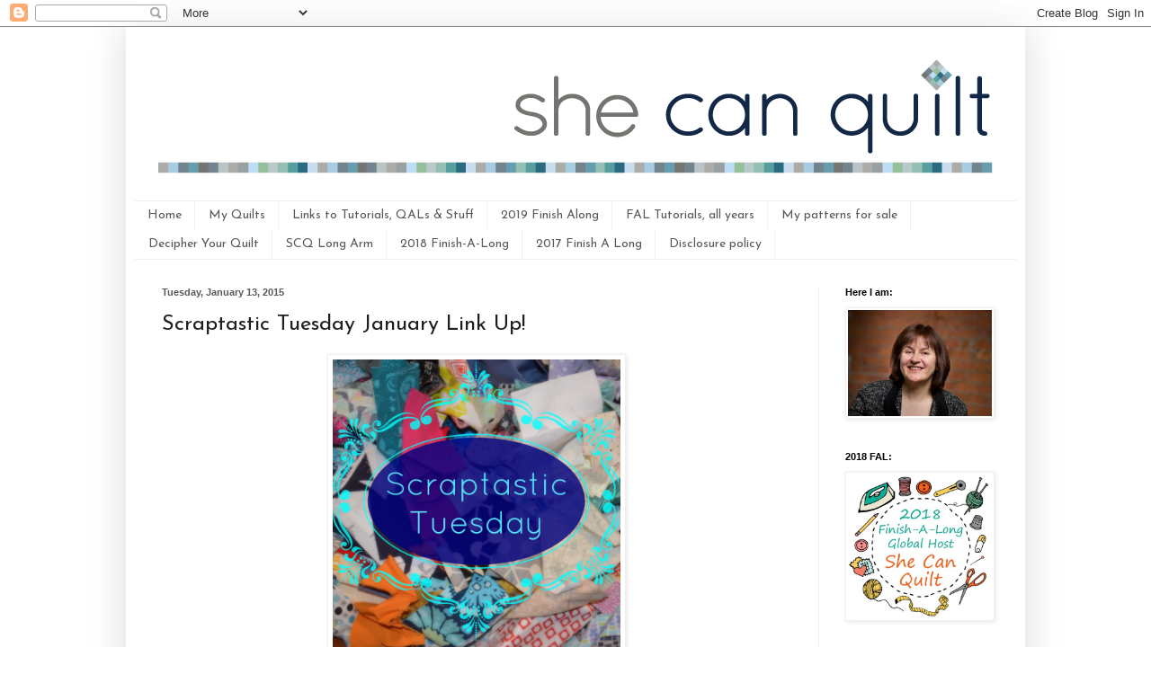

--- FILE ---
content_type: text/html; charset=UTF-8
request_url: https://www.shecanquilt.ca/2015/01/good-morning-it-second-tuesday-of.html
body_size: 23162
content:
<!DOCTYPE html>
<html class='v2' dir='ltr' xmlns='http://www.w3.org/1999/xhtml' xmlns:b='http://www.google.com/2005/gml/b' xmlns:data='http://www.google.com/2005/gml/data' xmlns:expr='http://www.google.com/2005/gml/expr'>
<head>
<link href='https://www.blogger.com/static/v1/widgets/335934321-css_bundle_v2.css' rel='stylesheet' type='text/css'/>
<meta content='width=1100' name='viewport'/>
<meta content='text/html; charset=UTF-8' http-equiv='Content-Type'/>
<meta content='blogger' name='generator'/>
<link href='https://www.shecanquilt.ca/favicon.ico' rel='icon' type='image/x-icon'/>
<link href='https://www.shecanquilt.ca/2015/01/good-morning-it-second-tuesday-of.html' rel='canonical'/>
<link rel="alternate" type="application/atom+xml" title="she can quilt - Atom" href="https://www.shecanquilt.ca/feeds/posts/default" />
<link rel="alternate" type="application/rss+xml" title="she can quilt - RSS" href="https://www.shecanquilt.ca/feeds/posts/default?alt=rss" />
<link rel="service.post" type="application/atom+xml" title="she can quilt - Atom" href="https://www.blogger.com/feeds/7049028683848104380/posts/default" />

<link rel="alternate" type="application/atom+xml" title="she can quilt - Atom" href="https://www.shecanquilt.ca/feeds/1172300612990376339/comments/default" />
<!--Can't find substitution for tag [blog.ieCssRetrofitLinks]-->
<link href='https://blogger.googleusercontent.com/img/b/R29vZ2xl/AVvXsEg_d405C4ZtecyUDFYDzq5V_JW5euHIE9dD9d7FYPnEGegsWWoC9HG0B5T8HndEkDv7baFvRMz-gpBm2dy398UUShegLCVNBJIy_LF1H4QlAlp8rXih7GkS2Y69KDmzi6a779e9eVmkajtJ/s1600/Scraptastic+Tuesday.jpg' rel='image_src'/>
<meta content='https://www.shecanquilt.ca/2015/01/good-morning-it-second-tuesday-of.html' property='og:url'/>
<meta content='Scraptastic Tuesday January Link Up!' property='og:title'/>
<meta content='   Good morning, it the second Tuesday of January already. The monthly Scraptastic Tuesday link is open today until next Monday night at 10:...' property='og:description'/>
<meta content='https://blogger.googleusercontent.com/img/b/R29vZ2xl/AVvXsEg_d405C4ZtecyUDFYDzq5V_JW5euHIE9dD9d7FYPnEGegsWWoC9HG0B5T8HndEkDv7baFvRMz-gpBm2dy398UUShegLCVNBJIy_LF1H4QlAlp8rXih7GkS2Y69KDmzi6a779e9eVmkajtJ/w1200-h630-p-k-no-nu/Scraptastic+Tuesday.jpg' property='og:image'/>
<title>she can quilt: Scraptastic Tuesday January Link Up!</title>
<style type='text/css'>@font-face{font-family:'Josefin Sans';font-style:normal;font-weight:400;font-display:swap;src:url(//fonts.gstatic.com/s/josefinsans/v34/Qw3PZQNVED7rKGKxtqIqX5E-AVSJrOCfjY46_DjQbMlhLybpUVzEEaq2.woff2)format('woff2');unicode-range:U+0102-0103,U+0110-0111,U+0128-0129,U+0168-0169,U+01A0-01A1,U+01AF-01B0,U+0300-0301,U+0303-0304,U+0308-0309,U+0323,U+0329,U+1EA0-1EF9,U+20AB;}@font-face{font-family:'Josefin Sans';font-style:normal;font-weight:400;font-display:swap;src:url(//fonts.gstatic.com/s/josefinsans/v34/Qw3PZQNVED7rKGKxtqIqX5E-AVSJrOCfjY46_DjQbMhhLybpUVzEEaq2.woff2)format('woff2');unicode-range:U+0100-02BA,U+02BD-02C5,U+02C7-02CC,U+02CE-02D7,U+02DD-02FF,U+0304,U+0308,U+0329,U+1D00-1DBF,U+1E00-1E9F,U+1EF2-1EFF,U+2020,U+20A0-20AB,U+20AD-20C0,U+2113,U+2C60-2C7F,U+A720-A7FF;}@font-face{font-family:'Josefin Sans';font-style:normal;font-weight:400;font-display:swap;src:url(//fonts.gstatic.com/s/josefinsans/v34/Qw3PZQNVED7rKGKxtqIqX5E-AVSJrOCfjY46_DjQbMZhLybpUVzEEQ.woff2)format('woff2');unicode-range:U+0000-00FF,U+0131,U+0152-0153,U+02BB-02BC,U+02C6,U+02DA,U+02DC,U+0304,U+0308,U+0329,U+2000-206F,U+20AC,U+2122,U+2191,U+2193,U+2212,U+2215,U+FEFF,U+FFFD;}@font-face{font-family:'Molengo';font-style:normal;font-weight:400;font-display:swap;src:url(//fonts.gstatic.com/s/molengo/v17/I_uuMpWeuBzZNBtQXb1akwKso5f4bA.woff2)format('woff2');unicode-range:U+0100-02BA,U+02BD-02C5,U+02C7-02CC,U+02CE-02D7,U+02DD-02FF,U+0304,U+0308,U+0329,U+1D00-1DBF,U+1E00-1E9F,U+1EF2-1EFF,U+2020,U+20A0-20AB,U+20AD-20C0,U+2113,U+2C60-2C7F,U+A720-A7FF;}@font-face{font-family:'Molengo';font-style:normal;font-weight:400;font-display:swap;src:url(//fonts.gstatic.com/s/molengo/v17/I_uuMpWeuBzZNBtQXbNakwKso5c.woff2)format('woff2');unicode-range:U+0000-00FF,U+0131,U+0152-0153,U+02BB-02BC,U+02C6,U+02DA,U+02DC,U+0304,U+0308,U+0329,U+2000-206F,U+20AC,U+2122,U+2191,U+2193,U+2212,U+2215,U+FEFF,U+FFFD;}</style>
<style id='page-skin-1' type='text/css'><!--
/*
-----------------------------------------------
Blogger Template Style
Name:     Simple
Designer: Blogger
URL:      www.blogger.com
----------------------------------------------- */
/* Content
----------------------------------------------- */
body {
font: normal normal 16px Molengo;
color: #1e1f1f;
background: #ffffff none repeat scroll top left;
padding: 0 40px 40px 40px;
}
html body .region-inner {
min-width: 0;
max-width: 100%;
width: auto;
}
h2 {
font-size: 22px;
}
a:link {
text-decoration:none;
color: #2384c4;
}
a:visited {
text-decoration:none;
color: #8b8b8b;
}
a:hover {
text-decoration:underline;
color: #389fff;
}
.body-fauxcolumn-outer .fauxcolumn-inner {
background: transparent none repeat scroll top left;
_background-image: none;
}
.body-fauxcolumn-outer .cap-top {
position: absolute;
z-index: 1;
height: 400px;
width: 100%;
}
.body-fauxcolumn-outer .cap-top .cap-left {
width: 100%;
background: transparent none repeat-x scroll top left;
_background-image: none;
}
.content-outer {
-moz-box-shadow: 0 0 40px rgba(0, 0, 0, .15);
-webkit-box-shadow: 0 0 5px rgba(0, 0, 0, .15);
-goog-ms-box-shadow: 0 0 10px #333333;
box-shadow: 0 0 40px rgba(0, 0, 0, .15);
margin-bottom: 1px;
}
.content-inner {
padding: 10px 10px;
}
.content-inner {
background-color: #ffffff;
}
/* Header
----------------------------------------------- */
.header-outer {
background: transparent none repeat-x scroll 0 -400px;
_background-image: none;
}
.Header h1 {
font: normal normal 60px Josefin Sans;
color: #3596c2;
text-shadow: -1px -1px 1px rgba(0, 0, 0, .2);
}
.Header h1 a {
color: #3596c2;
}
.Header .description {
font-size: 140%;
color: #7b7b7b;
}
.header-inner .Header .titlewrapper {
padding: 22px 30px;
}
.header-inner .Header .descriptionwrapper {
padding: 0 30px;
}
/* Tabs
----------------------------------------------- */
.tabs-inner .section:first-child {
border-top: 1px solid #eeeff0;
}
.tabs-inner .section:first-child ul {
margin-top: -1px;
border-top: 1px solid #eeeff0;
border-left: 0 solid #eeeff0;
border-right: 0 solid #eeeff0;
}
.tabs-inner .widget ul {
background: #ffffff url(//www.blogblog.com/1kt/simple/gradients_light.png) repeat-x scroll 0 -800px;
_background-image: none;
border-bottom: 1px solid #eeeff0;
margin-top: 0;
margin-left: -30px;
margin-right: -30px;
}
.tabs-inner .widget li a {
display: inline-block;
padding: .6em 1em;
font: normal normal 14px Josefin Sans;
color: #595959;
border-left: 1px solid #ffffff;
border-right: 1px solid #eeeff0;
}
.tabs-inner .widget li:first-child a {
border-left: none;
}
.tabs-inner .widget li.selected a, .tabs-inner .widget li a:hover {
color: #000000;
background-color: #ffffff;
text-decoration: none;
}
/* Columns
----------------------------------------------- */
.main-outer {
border-top: 0 solid #efefef;
}
.fauxcolumn-left-outer .fauxcolumn-inner {
border-right: 1px solid #efefef;
}
.fauxcolumn-right-outer .fauxcolumn-inner {
border-left: 1px solid #efefef;
}
/* Headings
----------------------------------------------- */
div.widget > h2,
div.widget h2.title {
margin: 0 0 1em 0;
font: normal bold 11px Arial, Tahoma, Helvetica, FreeSans, sans-serif;
color: #000000;
}
/* Widgets
----------------------------------------------- */
.widget .zippy {
color: #9b9b9b;
text-shadow: 2px 2px 1px rgba(0, 0, 0, .1);
}
.widget .popular-posts ul {
list-style: none;
}
/* Posts
----------------------------------------------- */
h2.date-header {
font: normal bold 11px Arial, Tahoma, Helvetica, FreeSans, sans-serif;
}
.date-header span {
background-color: transparent;
color: #595959;
padding: inherit;
letter-spacing: inherit;
margin: inherit;
}
.main-inner {
padding-top: 30px;
padding-bottom: 30px;
}
.main-inner .column-center-inner {
padding: 0 15px;
}
.main-inner .column-center-inner .section {
margin: 0 15px;
}
.post {
margin: 0 0 25px 0;
}
h3.post-title, .comments h4 {
font: normal normal 24px Josefin Sans;
margin: .75em 0 0;
}
.post-body {
font-size: 110%;
line-height: 1.4;
position: relative;
}
.post-body img, .post-body .tr-caption-container, .Profile img, .Image img,
.BlogList .item-thumbnail img {
padding: 2px;
background: #ffffff;
border: 1px solid #efefef;
-moz-box-shadow: 1px 1px 5px rgba(0, 0, 0, .1);
-webkit-box-shadow: 1px 1px 5px rgba(0, 0, 0, .1);
box-shadow: 1px 1px 5px rgba(0, 0, 0, .1);
}
.post-body img, .post-body .tr-caption-container {
padding: 5px;
}
.post-body .tr-caption-container {
color: #595959;
}
.post-body .tr-caption-container img {
padding: 0;
background: transparent;
border: none;
-moz-box-shadow: 0 0 0 rgba(0, 0, 0, .1);
-webkit-box-shadow: 0 0 0 rgba(0, 0, 0, .1);
box-shadow: 0 0 0 rgba(0, 0, 0, .1);
}
.post-header {
margin: 0 0 1.5em;
line-height: 1.6;
font-size: 90%;
}
.post-footer {
margin: 20px -2px 0;
padding: 5px 10px;
color: #6c6c6c;
background-color: #fafafa;
border-bottom: 1px solid #efefef;
line-height: 1.6;
font-size: 90%;
}
#comments .comment-author {
padding-top: 1.5em;
border-top: 1px solid #efefef;
background-position: 0 1.5em;
}
#comments .comment-author:first-child {
padding-top: 0;
border-top: none;
}
.avatar-image-container {
margin: .2em 0 0;
}
#comments .avatar-image-container img {
border: 1px solid #efefef;
}
/* Comments
----------------------------------------------- */
.comments .comments-content .icon.blog-author {
background-repeat: no-repeat;
background-image: url([data-uri]);
}
.comments .comments-content .loadmore a {
border-top: 1px solid #9b9b9b;
border-bottom: 1px solid #9b9b9b;
}
.comments .comment-thread.inline-thread {
background-color: #fafafa;
}
.comments .continue {
border-top: 2px solid #9b9b9b;
}
/* Accents
---------------------------------------------- */
.section-columns td.columns-cell {
border-left: 1px solid #efefef;
}
.blog-pager {
background: transparent none no-repeat scroll top center;
}
.blog-pager-older-link, .home-link,
.blog-pager-newer-link {
background-color: #ffffff;
padding: 5px;
}
.footer-outer {
border-top: 0 dashed #bbbbbb;
}
/* Mobile
----------------------------------------------- */
body.mobile  {
background-size: auto;
}
.mobile .body-fauxcolumn-outer {
background: transparent none repeat scroll top left;
}
.mobile .body-fauxcolumn-outer .cap-top {
background-size: 100% auto;
}
.mobile .content-outer {
-webkit-box-shadow: 0 0 3px rgba(0, 0, 0, .15);
box-shadow: 0 0 3px rgba(0, 0, 0, .15);
}
.mobile .tabs-inner .widget ul {
margin-left: 0;
margin-right: 0;
}
.mobile .post {
margin: 0;
}
.mobile .main-inner .column-center-inner .section {
margin: 0;
}
.mobile .date-header span {
padding: 0.1em 10px;
margin: 0 -10px;
}
.mobile h3.post-title {
margin: 0;
}
.mobile .blog-pager {
background: transparent none no-repeat scroll top center;
}
.mobile .footer-outer {
border-top: none;
}
.mobile .main-inner, .mobile .footer-inner {
background-color: #ffffff;
}
.mobile-index-contents {
color: #1e1f1f;
}
.mobile-link-button {
background-color: #2384c4;
}
.mobile-link-button a:link, .mobile-link-button a:visited {
color: #ffffff;
}
.mobile .tabs-inner .section:first-child {
border-top: none;
}
.mobile .tabs-inner .PageList .widget-content {
background-color: #ffffff;
color: #000000;
border-top: 1px solid #eeeff0;
border-bottom: 1px solid #eeeff0;
}
.mobile .tabs-inner .PageList .widget-content .pagelist-arrow {
border-left: 1px solid #eeeff0;
}
.comment-thread ol{
counter-reset: contarcomentarios;
}
.comment-thread ol ol {
counter-reset: contarbis;
}
.comment-header:before {
content: counter(contarcomentarios,decimal)".";
counter-increment: contarcomentarios;
float: left;
padding-right: 4px;
}
--></style>
<style id='template-skin-1' type='text/css'><!--
body {
min-width: 1000px;
}
.content-outer, .content-fauxcolumn-outer, .region-inner {
min-width: 1000px;
max-width: 1000px;
_width: 1000px;
}
.main-inner .columns {
padding-left: 0px;
padding-right: 220px;
}
.main-inner .fauxcolumn-center-outer {
left: 0px;
right: 220px;
/* IE6 does not respect left and right together */
_width: expression(this.parentNode.offsetWidth -
parseInt("0px") -
parseInt("220px") + 'px');
}
.main-inner .fauxcolumn-left-outer {
width: 0px;
}
.main-inner .fauxcolumn-right-outer {
width: 220px;
}
.main-inner .column-left-outer {
width: 0px;
right: 100%;
margin-left: -0px;
}
.main-inner .column-right-outer {
width: 220px;
margin-right: -220px;
}
#layout {
min-width: 0;
}
#layout .content-outer {
min-width: 0;
width: 800px;
}
#layout .region-inner {
min-width: 0;
width: auto;
}
--></style>
<script type='text/javascript'>
        (function(i,s,o,g,r,a,m){i['GoogleAnalyticsObject']=r;i[r]=i[r]||function(){
        (i[r].q=i[r].q||[]).push(arguments)},i[r].l=1*new Date();a=s.createElement(o),
        m=s.getElementsByTagName(o)[0];a.async=1;a.src=g;m.parentNode.insertBefore(a,m)
        })(window,document,'script','https://www.google-analytics.com/analytics.js','ga');
        ga('create', 'UA-44226959-1', 'auto', 'blogger');
        ga('blogger.send', 'pageview');
      </script>
<meta content='fbee915b7c8aece1198bb8b2e7e6b323' name='p:domain_verify'/>
<link href='https://www.blogger.com/dyn-css/authorization.css?targetBlogID=7049028683848104380&amp;zx=c6b40588-ffa6-4458-80f5-586199ec6464' media='none' onload='if(media!=&#39;all&#39;)media=&#39;all&#39;' rel='stylesheet'/><noscript><link href='https://www.blogger.com/dyn-css/authorization.css?targetBlogID=7049028683848104380&amp;zx=c6b40588-ffa6-4458-80f5-586199ec6464' rel='stylesheet'/></noscript>
<meta name='google-adsense-platform-account' content='ca-host-pub-1556223355139109'/>
<meta name='google-adsense-platform-domain' content='blogspot.com'/>

</head>
<body class='loading variant-pale'>
<div class='navbar section' id='navbar'><div class='widget Navbar' data-version='1' id='Navbar1'><script type="text/javascript">
    function setAttributeOnload(object, attribute, val) {
      if(window.addEventListener) {
        window.addEventListener('load',
          function(){ object[attribute] = val; }, false);
      } else {
        window.attachEvent('onload', function(){ object[attribute] = val; });
      }
    }
  </script>
<div id="navbar-iframe-container"></div>
<script type="text/javascript" src="https://apis.google.com/js/platform.js"></script>
<script type="text/javascript">
      gapi.load("gapi.iframes:gapi.iframes.style.bubble", function() {
        if (gapi.iframes && gapi.iframes.getContext) {
          gapi.iframes.getContext().openChild({
              url: 'https://www.blogger.com/navbar/7049028683848104380?po\x3d1172300612990376339\x26origin\x3dhttps://www.shecanquilt.ca',
              where: document.getElementById("navbar-iframe-container"),
              id: "navbar-iframe"
          });
        }
      });
    </script><script type="text/javascript">
(function() {
var script = document.createElement('script');
script.type = 'text/javascript';
script.src = '//pagead2.googlesyndication.com/pagead/js/google_top_exp.js';
var head = document.getElementsByTagName('head')[0];
if (head) {
head.appendChild(script);
}})();
</script>
</div></div>
<div class='body-fauxcolumns'>
<div class='fauxcolumn-outer body-fauxcolumn-outer'>
<div class='cap-top'>
<div class='cap-left'></div>
<div class='cap-right'></div>
</div>
<div class='fauxborder-left'>
<div class='fauxborder-right'></div>
<div class='fauxcolumn-inner'>
</div>
</div>
<div class='cap-bottom'>
<div class='cap-left'></div>
<div class='cap-right'></div>
</div>
</div>
</div>
<div class='content'>
<div class='content-fauxcolumns'>
<div class='fauxcolumn-outer content-fauxcolumn-outer'>
<div class='cap-top'>
<div class='cap-left'></div>
<div class='cap-right'></div>
</div>
<div class='fauxborder-left'>
<div class='fauxborder-right'></div>
<div class='fauxcolumn-inner'>
</div>
</div>
<div class='cap-bottom'>
<div class='cap-left'></div>
<div class='cap-right'></div>
</div>
</div>
</div>
<div class='content-outer'>
<div class='content-cap-top cap-top'>
<div class='cap-left'></div>
<div class='cap-right'></div>
</div>
<div class='fauxborder-left content-fauxborder-left'>
<div class='fauxborder-right content-fauxborder-right'></div>
<div class='content-inner'>
<header>
<div class='header-outer'>
<div class='header-cap-top cap-top'>
<div class='cap-left'></div>
<div class='cap-right'></div>
</div>
<div class='fauxborder-left header-fauxborder-left'>
<div class='fauxborder-right header-fauxborder-right'></div>
<div class='region-inner header-inner'>
<div class='header section' id='header'><div class='widget Header' data-version='1' id='Header1'>
<div id='header-inner'>
<a href='https://www.shecanquilt.ca/' style='display: block'>
<img alt='she can quilt' height='183px; ' id='Header1_headerimg' src='https://blogger.googleusercontent.com/img/b/R29vZ2xl/AVvXsEi0-h3GcNJ30SbDSqd6m3lEV3QEmfwPPCez3LPVKYBkwfgXzOqKqAHYqGhKKiOB25ZwZvrK5ADhHtVmMjGM2_LU2AeyNziJMuBannF3x6LnVAnk5vayJ6qBqTYf0CdKuHDXG6OWDmDpCepM/s1600/blog-header-new.gif' style='display: block' width='980px; '/>
</a>
</div>
</div></div>
</div>
</div>
<div class='header-cap-bottom cap-bottom'>
<div class='cap-left'></div>
<div class='cap-right'></div>
</div>
</div>
</header>
<div class='tabs-outer'>
<div class='tabs-cap-top cap-top'>
<div class='cap-left'></div>
<div class='cap-right'></div>
</div>
<div class='fauxborder-left tabs-fauxborder-left'>
<div class='fauxborder-right tabs-fauxborder-right'></div>
<div class='region-inner tabs-inner'>
<div class='tabs section' id='crosscol'><div class='widget PageList' data-version='1' id='PageList1'>
<h2>Pages</h2>
<div class='widget-content'>
<ul>
<li>
<a href='https://www.shecanquilt.ca/'>Home</a>
</li>
<li>
<a href='https://www.shecanquilt.ca/p/my-quilts.html'>My Quilts</a>
</li>
<li>
<a href='https://www.shecanquilt.ca/p/links-to-tutorials-qals-stuff.html'>Links to Tutorials, QALs &amp; Stuff</a>
</li>
<li>
<a href='https://www.shecanquilt.ca/p/2019-finish.html'>2019 Finish Along</a>
</li>
<li>
<a href='https://www.shecanquilt.ca/p/fal-tutorials.html'>FAL Tutorials, all years</a>
</li>
<li>
<a href='https://www.shecanquilt.ca/p/my-patterns-for-sale.html'>My patterns for sale</a>
</li>
<li>
<a href='https://www.shecanquilt.ca/p/decipher-your-quilt.html'>Decipher Your Quilt</a>
</li>
<li>
<a href='https://www.shecanquilt.ca/p/blog-page_23.html'>SCQ Long Arm</a>
</li>
<li>
<a href='https://www.shecanquilt.ca/p/2018-finish-long.html'>2018 Finish-A-Long</a>
</li>
<li>
<a href='https://www.shecanquilt.ca/p/2017-finish-long.html'>2017 Finish A Long</a>
</li>
<li>
<a href='https://www.shecanquilt.ca/p/disclosure-policy.html'>Disclosure policy</a>
</li>
</ul>
<div class='clear'></div>
</div>
</div></div>
<div class='tabs no-items section' id='crosscol-overflow'></div>
</div>
</div>
<div class='tabs-cap-bottom cap-bottom'>
<div class='cap-left'></div>
<div class='cap-right'></div>
</div>
</div>
<div class='main-outer'>
<div class='main-cap-top cap-top'>
<div class='cap-left'></div>
<div class='cap-right'></div>
</div>
<div class='fauxborder-left main-fauxborder-left'>
<div class='fauxborder-right main-fauxborder-right'></div>
<div class='region-inner main-inner'>
<div class='columns fauxcolumns'>
<div class='fauxcolumn-outer fauxcolumn-center-outer'>
<div class='cap-top'>
<div class='cap-left'></div>
<div class='cap-right'></div>
</div>
<div class='fauxborder-left'>
<div class='fauxborder-right'></div>
<div class='fauxcolumn-inner'>
</div>
</div>
<div class='cap-bottom'>
<div class='cap-left'></div>
<div class='cap-right'></div>
</div>
</div>
<div class='fauxcolumn-outer fauxcolumn-left-outer'>
<div class='cap-top'>
<div class='cap-left'></div>
<div class='cap-right'></div>
</div>
<div class='fauxborder-left'>
<div class='fauxborder-right'></div>
<div class='fauxcolumn-inner'>
</div>
</div>
<div class='cap-bottom'>
<div class='cap-left'></div>
<div class='cap-right'></div>
</div>
</div>
<div class='fauxcolumn-outer fauxcolumn-right-outer'>
<div class='cap-top'>
<div class='cap-left'></div>
<div class='cap-right'></div>
</div>
<div class='fauxborder-left'>
<div class='fauxborder-right'></div>
<div class='fauxcolumn-inner'>
</div>
</div>
<div class='cap-bottom'>
<div class='cap-left'></div>
<div class='cap-right'></div>
</div>
</div>
<!-- corrects IE6 width calculation -->
<div class='columns-inner'>
<div class='column-center-outer'>
<div class='column-center-inner'>
<div class='main section' id='main'><div class='widget Blog' data-version='1' id='Blog1'>
<div class='blog-posts hfeed'>

          <div class="date-outer">
        
<h2 class='date-header'><span>Tuesday, January 13, 2015</span></h2>

          <div class="date-posts">
        
<div class='post-outer'>
<div class='post hentry' itemprop='blogPost' itemscope='itemscope' itemtype='http://schema.org/BlogPosting'>
<meta content='https://blogger.googleusercontent.com/img/b/R29vZ2xl/AVvXsEg_d405C4ZtecyUDFYDzq5V_JW5euHIE9dD9d7FYPnEGegsWWoC9HG0B5T8HndEkDv7baFvRMz-gpBm2dy398UUShegLCVNBJIy_LF1H4QlAlp8rXih7GkS2Y69KDmzi6a779e9eVmkajtJ/s1600/Scraptastic+Tuesday.jpg' itemprop='image_url'/>
<meta content='7049028683848104380' itemprop='blogId'/>
<meta content='1172300612990376339' itemprop='postId'/>
<a name='1172300612990376339'></a>
<h3 class='post-title entry-title' itemprop='name'>
Scraptastic Tuesday January Link Up!
</h3>
<div class='post-header'>
<div class='post-header-line-1'></div>
</div>
<div class='post-body entry-content' id='post-body-1172300612990376339' itemprop='description articleBody'>
<div class="separator" style="clear: both; text-align: center;">
<a href="https://blogger.googleusercontent.com/img/b/R29vZ2xl/AVvXsEg_d405C4ZtecyUDFYDzq5V_JW5euHIE9dD9d7FYPnEGegsWWoC9HG0B5T8HndEkDv7baFvRMz-gpBm2dy398UUShegLCVNBJIy_LF1H4QlAlp8rXih7GkS2Y69KDmzi6a779e9eVmkajtJ/s1600/Scraptastic+Tuesday.jpg" imageanchor="1" style="margin-left: 1em; margin-right: 1em;"><img border="0" height="320" src="https://blogger.googleusercontent.com/img/b/R29vZ2xl/AVvXsEg_d405C4ZtecyUDFYDzq5V_JW5euHIE9dD9d7FYPnEGegsWWoC9HG0B5T8HndEkDv7baFvRMz-gpBm2dy398UUShegLCVNBJIy_LF1H4QlAlp8rXih7GkS2Y69KDmzi6a779e9eVmkajtJ/s1600/Scraptastic+Tuesday.jpg" width="320" /></a></div>
<br />
Good morning, it the second Tuesday of January already. The monthly Scraptastic Tuesday link is open today until next Monday night at 10:00 pm MST both here and at <a href="http://mrsssewandsow.blogspot.ca/2015/01/scraptastic-tuesday-january-linkup.html" target="_blank">Nicky's blog, Mrs. Sew and Sow</a>. It is the same link, so only join us at one or the other blog.<br />
<br />
Please link up a blog post or a photo from Flickr or Instagram where you share a scrappy project, either finished or in progress, or some thought on how to deal with your scrap mountain. Please only one link per person, and your link will be your entry into the randomly drawn prizes from our fantastic sponsors. The winners will be announced next Tuesday. Everyone is welcome, you don't have to have joined in before.<br />
<br />
Also, Nicky and I ask that you check out some of the other links and leave some comments too. There is always a lot of inspiration in how to use your scraps in these links. Oh and grab our button too, if you have a blog, the code is over on the sidebar.<br />
<br />
Here are the prizes:<br />
<a href="https://blogger.googleusercontent.com/img/b/R29vZ2xl/AVvXsEjZLeLRzIeKf_WAzcBZU6F7TysVb-BL0AqAElV12MJ2fwXDLCs3qYUcyhyphenhyphen8uvJIH4sBooUflxEboj1RYMEcPmbWd1IkprMVpGqXqsZWIMhGiE5v3iInXJOGNhU_argPsoQNSh6hDNqhyphenhyphenFr2/s1600/scraptastictuesdayJansponsors.png" imageanchor="1" style="margin-left: 1em; margin-right: 1em;"><img border="0" height="640" src="https://blogger.googleusercontent.com/img/b/R29vZ2xl/AVvXsEjZLeLRzIeKf_WAzcBZU6F7TysVb-BL0AqAElV12MJ2fwXDLCs3qYUcyhyphenhyphen8uvJIH4sBooUflxEboj1RYMEcPmbWd1IkprMVpGqXqsZWIMhGiE5v3iInXJOGNhU_argPsoQNSh6hDNqhyphenhyphenFr2/s1600/scraptastictuesdayJansponsors.png" width="608" /></a>
<br />
<div class="separator" style="clear: both;">
<br /></div>
<div class="separator" style="clear: both;">
A huge thank you to each of our generous sponsors for the following prizes, which will be awarded randomly:</div>
<ul>
<li><a href="https://www.etsy.com/people/sewmeasong" target="_blank">Sew me a Song</a>&nbsp;- a $20 gift certificate</li>
</ul>
<ul>
<li><a href="https://www.massdrop.com/home" target="_blank">Massdrop</a>&nbsp;-&nbsp;<span style="background-color: white; color: #222222;"><span style="font-family: inherit;">assorted fat quarter pack</span></span></li>
</ul>
<ul>
<li><a href="http://www.madaboutpatchwork.com/" target="_blank">Mad About Patchwork</a>&nbsp;- a $30 gift certificate</li>
</ul>
<ul>
<li><a href="http://www.oakshottfabrics.com/" target="_blank">Oakshott Fabrics</a> - pack of fat eights of Scandinavia</li>
<div>
</div>
<ul></ul>
</ul>
<ul>
<li><a href="http://www.sew-sisters.com/" target="_blank">Sew Sisters Quilt Shop</a>&nbsp;- $25 gift certificate</li>
</ul>
<ul>
<li><a href="http://greenfairyquilts.com/" target="_blank">Green Fairy Quilts</a>&nbsp;- $25 gift certificate</li>
</ul>
<ul>
<li><a href="http://www.fatquartershop.com/" target="_blank">Fat Quarter Shop</a>&nbsp;- a $25 gift certificate</li>
</ul>
<a href="https://www.flickr.com/photos/55389776@N08/16258810165" title="My second Block for Stephanie for #beesewcial She asked for improv blocks inspired by the glass work of Chihuly. This one is just over 12.5&quot; square. by Leanne, on Flickr"><img alt="My second Block for Stephanie for #beesewcial She asked for improv blocks inspired by the glass work of Chihuly. This one is just over 12.5&quot; square." height="640" src="https://farm8.staticflickr.com/7507/16258810165_d21a4a955d_z.jpg" width="640" /></a><br />
<br />
And, you are wondering, what scrappy thing do I have to share today. Well, it has been a busy week of things that were not sewing since last Tuesday when I shared <a href="http://www.shecanquilt.ca/2015/01/hush-ta-da-scraptastic-tuesday-fal-and.html" target="_blank">Hush, a finished scrappy quilt I am very proud of</a>.<br />
<br />
<a href="https://www.flickr.com/photos/55389776@N08/16071446980" title="Chihuly inspired improv block for Stephanie in #beesewcial It&#39;s about 15&quot; x 20&quot;, not trimmed much. @spontaneousthreads by Leanne, on Flickr"><img alt="Chihuly inspired improv block for Stephanie in #beesewcial It&#39;s about 15&quot; x 20&quot;, not trimmed much. @spontaneousthreads" height="640" src="https://farm8.staticflickr.com/7568/16071446980_5ffe1a0b2a_z.jpg" width="640" /></a><br />
<br />
However, I can share that I was making these bee blocks for my new bee called Bee Sewcial. The assignment from Stephanie, who blogs at <a href="http://mrsssewandsow.blogspot.ca/2015/01/scraptastic-tuesday-january-linkup.html" target="_blank">Spontaneous Threads</a>, was to make improv blocks with blues and reds, maybe a hint of mustard yellow, inspired by the <a href="https://www.google.com/search?q=chihuly&amp;es_sm=91&amp;source=lnms&amp;tbm=isch&amp;sa=X&amp;ei=azC1VI3BNcfsoASH-4DoDw&amp;ved=0CAgQ_AUoAQ&amp;biw=1088&amp;bih=626" target="_blank">glass work of Dale Chihuly</a>.<br />
<br />
<a href="https://www.flickr.com/photos/55389776@N08/16072183428" title="My scrap Chihuly inspired improv block for Stephanie, for #beesewcial by Leanne, on Flickr"><img alt="My scrap Chihuly inspired improv block for Stephanie, for #beesewcial" height="640" src="https://farm8.staticflickr.com/7501/16072183428_d1c01f086b_z.jpg" width="640" /></a><br />
<br />
So after making my two bee blocks, encouraged by Stephanie, I used the scraps to make another. This exercise also reminded me that I should try to do this more often, just take a few minutes to play with scraps as they are created. So that is my scrappy insight for today.<br />
<br />
Do remember to check out <a href="http://mrsssewandsow.blogspot.ca/2015/01/scraptastic-tuesday-january-linkup.html" target="_blank">Nicky's post today</a>, she is making a fantastic clamshell quilt and it is growing so fast.<br />
<br />
Best,<br />
<br />
Leanne

<!-- start InLinkz script -->
    <br />
<br />
<div class="InLinkzContainer" id="485364">
<a href="http://new.inlinkz.com/luwpview.php?id=485364" rel="nofollow" title="click to view in an external page.">An InLinkz Link-up</a></div>
<script src="//static.inlinkz.com/cs2.js?v=116" type="text/javascript"></script>
<!-- end InLinkz script -->
<div style='clear: both;'></div>
</div>
<div class='post-footer'>
<div class='post-footer-line post-footer-line-1'><span class='post-author vcard'>
Posted by
<span class='fn' itemprop='author' itemscope='itemscope' itemtype='http://schema.org/Person'>
<meta content='https://www.blogger.com/profile/16285223648285145607' itemprop='url'/>
<a class='g-profile' href='https://www.blogger.com/profile/16285223648285145607' rel='author' title='author profile'>
<span itemprop='name'>Leanne</span>
</a>
</span>
</span>
<span class='post-timestamp'>
at
<meta content='https://www.shecanquilt.ca/2015/01/good-morning-it-second-tuesday-of.html' itemprop='url'/>
<a class='timestamp-link' href='https://www.shecanquilt.ca/2015/01/good-morning-it-second-tuesday-of.html' rel='bookmark' title='permanent link'><abbr class='published' itemprop='datePublished' title='2015-01-13T07:58:00-07:00'>7:58&#8239;AM</abbr></a>
</span>
<span class='post-comment-link'>
</span>
<span class='post-icons'>
<span class='item-control blog-admin pid-1236481633'>
<a href='https://www.blogger.com/post-edit.g?blogID=7049028683848104380&postID=1172300612990376339&from=pencil' title='Edit Post'>
<img alt='' class='icon-action' height='18' src='https://resources.blogblog.com/img/icon18_edit_allbkg.gif' width='18'/>
</a>
</span>
</span>
<div class='post-share-buttons goog-inline-block'>
<a class='goog-inline-block share-button sb-email' href='https://www.blogger.com/share-post.g?blogID=7049028683848104380&postID=1172300612990376339&target=email' target='_blank' title='Email This'><span class='share-button-link-text'>Email This</span></a><a class='goog-inline-block share-button sb-blog' href='https://www.blogger.com/share-post.g?blogID=7049028683848104380&postID=1172300612990376339&target=blog' onclick='window.open(this.href, "_blank", "height=270,width=475"); return false;' target='_blank' title='BlogThis!'><span class='share-button-link-text'>BlogThis!</span></a><a class='goog-inline-block share-button sb-twitter' href='https://www.blogger.com/share-post.g?blogID=7049028683848104380&postID=1172300612990376339&target=twitter' target='_blank' title='Share to X'><span class='share-button-link-text'>Share to X</span></a><a class='goog-inline-block share-button sb-facebook' href='https://www.blogger.com/share-post.g?blogID=7049028683848104380&postID=1172300612990376339&target=facebook' onclick='window.open(this.href, "_blank", "height=430,width=640"); return false;' target='_blank' title='Share to Facebook'><span class='share-button-link-text'>Share to Facebook</span></a><a class='goog-inline-block share-button sb-pinterest' href='https://www.blogger.com/share-post.g?blogID=7049028683848104380&postID=1172300612990376339&target=pinterest' target='_blank' title='Share to Pinterest'><span class='share-button-link-text'>Share to Pinterest</span></a>
</div>
</div>
<div class='post-footer-line post-footer-line-2'><span class='post-labels'>
</span>
</div>
<div class='post-footer-line post-footer-line-3'><span class='reaction-buttons'>
</span>
</div>
</div>
</div>
<div class='comments' id='comments'>
<a name='comments'></a>
<h4>13 comments:</h4>
<div id='Blog1_comments-block-wrapper'>
<dl class='avatar-comment-indent' id='comments-block'>
<dt class='comment-author ' id='c7987402528596881553'>
<a name='c7987402528596881553'></a>
<div class="avatar-image-container vcard"><span dir="ltr"><a href="https://www.blogger.com/profile/09425898433355516938" target="" rel="nofollow" onclick="" class="avatar-hovercard" id="av-7987402528596881553-09425898433355516938"><img src="https://resources.blogblog.com/img/blank.gif" width="35" height="35" class="delayLoad" style="display: none;" longdesc="//blogger.googleusercontent.com/img/b/R29vZ2xl/AVvXsEgWxg_6noP_AEPENuMprwvMSQfQmlqqHoTtIyokS4_BzqodHNke_dnghs0PMoWH0TeDk8Q0En9VX-prI2UMvW_2jLVeLkBD8v7j_Pdax9JeqTSrKK3r5pa0l_jtLb6Vlj0/s45-c/*" alt="" title="pennydog">

<noscript><img src="//blogger.googleusercontent.com/img/b/R29vZ2xl/AVvXsEgWxg_6noP_AEPENuMprwvMSQfQmlqqHoTtIyokS4_BzqodHNke_dnghs0PMoWH0TeDk8Q0En9VX-prI2UMvW_2jLVeLkBD8v7j_Pdax9JeqTSrKK3r5pa0l_jtLb6Vlj0/s45-c/*" width="35" height="35" class="photo" alt=""></noscript></a></span></div>
<a href='https://www.blogger.com/profile/09425898433355516938' rel='nofollow'>pennydog</a>
said...
</dt>
<dd class='comment-body' id='Blog1_cmt-7987402528596881553'>
<p>
I shall add the button to my blog as I haven&#39;t already done that and I&#39;ll be posting later :D Stephanie&#39;s quilt is going to be so unusual.
</p>
</dd>
<dd class='comment-footer'>
<span class='comment-timestamp'>
<a href='https://www.shecanquilt.ca/2015/01/good-morning-it-second-tuesday-of.html?showComment=1421163986923#c7987402528596881553' title='comment permalink'>
January 13, 2015 at 8:46&#8239;AM
</a>
<span class='item-control blog-admin pid-1381843975'>
<a class='comment-delete' href='https://www.blogger.com/comment/delete/7049028683848104380/7987402528596881553' title='Delete Comment'>
<img src='https://resources.blogblog.com/img/icon_delete13.gif'/>
</a>
</span>
</span>
</dd>
<dt class='comment-author ' id='c3085155385304280148'>
<a name='c3085155385304280148'></a>
<div class="avatar-image-container vcard"><span dir="ltr"><a href="https://www.blogger.com/profile/15409349556815617229" target="" rel="nofollow" onclick="" class="avatar-hovercard" id="av-3085155385304280148-15409349556815617229"><img src="https://resources.blogblog.com/img/blank.gif" width="35" height="35" class="delayLoad" style="display: none;" longdesc="//blogger.googleusercontent.com/img/b/R29vZ2xl/AVvXsEiwUc3IdMn4jK2Kz6I2WcB3GzQp0OFGsNXiMk3xwwDvAe253Z7h-nr0uDL1qlks99ECm7ztdCra4NOXvbi61scVVRGhIO4ka1pnM5P0B_Gp3okG5EiXSldGu9pt2WyoqPI/s45-c/*" alt="" title="Vera">

<noscript><img src="//blogger.googleusercontent.com/img/b/R29vZ2xl/AVvXsEiwUc3IdMn4jK2Kz6I2WcB3GzQp0OFGsNXiMk3xwwDvAe253Z7h-nr0uDL1qlks99ECm7ztdCra4NOXvbi61scVVRGhIO4ka1pnM5P0B_Gp3okG5EiXSldGu9pt2WyoqPI/s45-c/*" width="35" height="35" class="photo" alt=""></noscript></a></span></div>
<a href='https://www.blogger.com/profile/15409349556815617229' rel='nofollow'>Vera</a>
said...
</dt>
<dd class='comment-body' id='Blog1_cmt-3085155385304280148'>
<p>
I really like those blocks. Great job!
</p>
</dd>
<dd class='comment-footer'>
<span class='comment-timestamp'>
<a href='https://www.shecanquilt.ca/2015/01/good-morning-it-second-tuesday-of.html?showComment=1421169297776#c3085155385304280148' title='comment permalink'>
January 13, 2015 at 10:14&#8239;AM
</a>
<span class='item-control blog-admin pid-1644299156'>
<a class='comment-delete' href='https://www.blogger.com/comment/delete/7049028683848104380/3085155385304280148' title='Delete Comment'>
<img src='https://resources.blogblog.com/img/icon_delete13.gif'/>
</a>
</span>
</span>
</dd>
<dt class='comment-author ' id='c2470086578354592362'>
<a name='c2470086578354592362'></a>
<div class="avatar-image-container vcard"><span dir="ltr"><a href="https://www.blogger.com/profile/16348256617269963755" target="" rel="nofollow" onclick="" class="avatar-hovercard" id="av-2470086578354592362-16348256617269963755"><img src="https://resources.blogblog.com/img/blank.gif" width="35" height="35" class="delayLoad" style="display: none;" longdesc="//blogger.googleusercontent.com/img/b/R29vZ2xl/AVvXsEjonsOzWy0v7f7gRbjRzyhmujbwc8dM_djgQzmXVaTHyM8j91F3G2zPTC8pB0qkBfJurKdBbhpk1EJMYkT51UzipA2ZJ0OpUjUWB539vf76HKuYCXQeApKQ0ou8c-JmCA/s45-c/*" alt="" title="Archie The Wonder Dog">

<noscript><img src="//blogger.googleusercontent.com/img/b/R29vZ2xl/AVvXsEjonsOzWy0v7f7gRbjRzyhmujbwc8dM_djgQzmXVaTHyM8j91F3G2zPTC8pB0qkBfJurKdBbhpk1EJMYkT51UzipA2ZJ0OpUjUWB539vf76HKuYCXQeApKQ0ou8c-JmCA/s45-c/*" width="35" height="35" class="photo" alt=""></noscript></a></span></div>
<a href='https://www.blogger.com/profile/16348256617269963755' rel='nofollow'>Archie The Wonder Dog</a>
said...
</dt>
<dd class='comment-body' id='Blog1_cmt-2470086578354592362'>
<p>
I love your bee blocks!<br /><br />P.S.  There&#39;s just one problem with visiting some of the other links: you find lots of new projects that you&#39;re desperate to start!!!
</p>
</dd>
<dd class='comment-footer'>
<span class='comment-timestamp'>
<a href='https://www.shecanquilt.ca/2015/01/good-morning-it-second-tuesday-of.html?showComment=1421175593760#c2470086578354592362' title='comment permalink'>
January 13, 2015 at 11:59&#8239;AM
</a>
<span class='item-control blog-admin pid-841394826'>
<a class='comment-delete' href='https://www.blogger.com/comment/delete/7049028683848104380/2470086578354592362' title='Delete Comment'>
<img src='https://resources.blogblog.com/img/icon_delete13.gif'/>
</a>
</span>
</span>
</dd>
<dt class='comment-author ' id='c3826705938022130747'>
<a name='c3826705938022130747'></a>
<div class="avatar-image-container vcard"><span dir="ltr"><a href="https://www.blogger.com/profile/18102559813211702736" target="" rel="nofollow" onclick="" class="avatar-hovercard" id="av-3826705938022130747-18102559813211702736"><img src="https://resources.blogblog.com/img/blank.gif" width="35" height="35" class="delayLoad" style="display: none;" longdesc="//blogger.googleusercontent.com/img/b/R29vZ2xl/AVvXsEjH4h2QtBHXGeyYoRGFz9zLxCt7hMk9ZWKmXzMZidG8NOoIyuC4kUGJV2ArtCHVOmUV--kR14YFoY15Pl-_Kup8o1yGm3iP-V1o3c1QgnXPAi965LqXR227qSffVFAMoZ8/s45-c/quiltyfolkAVATAR+copy.jpg" alt="" title="audrey">

<noscript><img src="//blogger.googleusercontent.com/img/b/R29vZ2xl/AVvXsEjH4h2QtBHXGeyYoRGFz9zLxCt7hMk9ZWKmXzMZidG8NOoIyuC4kUGJV2ArtCHVOmUV--kR14YFoY15Pl-_Kup8o1yGm3iP-V1o3c1QgnXPAi965LqXR227qSffVFAMoZ8/s45-c/quiltyfolkAVATAR+copy.jpg" width="35" height="35" class="photo" alt=""></noscript></a></span></div>
<a href='https://www.blogger.com/profile/18102559813211702736' rel='nofollow'>audrey</a>
said...
</dt>
<dd class='comment-body' id='Blog1_cmt-3826705938022130747'>
<p>
Thanks for a great motivator! I&#39;m hoping to clear out my scrap bins a little bit this year.:)
</p>
</dd>
<dd class='comment-footer'>
<span class='comment-timestamp'>
<a href='https://www.shecanquilt.ca/2015/01/good-morning-it-second-tuesday-of.html?showComment=1421177871967#c3826705938022130747' title='comment permalink'>
January 13, 2015 at 12:37&#8239;PM
</a>
<span class='item-control blog-admin pid-657486349'>
<a class='comment-delete' href='https://www.blogger.com/comment/delete/7049028683848104380/3826705938022130747' title='Delete Comment'>
<img src='https://resources.blogblog.com/img/icon_delete13.gif'/>
</a>
</span>
</span>
</dd>
<dt class='comment-author ' id='c5592671568442028499'>
<a name='c5592671568442028499'></a>
<div class="avatar-image-container vcard"><span dir="ltr"><a href="https://www.blogger.com/profile/12136584654825212359" target="" rel="nofollow" onclick="" class="avatar-hovercard" id="av-5592671568442028499-12136584654825212359"><img src="https://resources.blogblog.com/img/blank.gif" width="35" height="35" class="delayLoad" style="display: none;" longdesc="//3.bp.blogspot.com/-VmQ6faso7hQ/ZT6w1i3IvsI/AAAAAAAAdNw/76sQcgodXFg4eo8aI8SF62ES6Ndm77XSwCK4BGAYYCw/s35/*" alt="" title="Nancy">

<noscript><img src="//3.bp.blogspot.com/-VmQ6faso7hQ/ZT6w1i3IvsI/AAAAAAAAdNw/76sQcgodXFg4eo8aI8SF62ES6Ndm77XSwCK4BGAYYCw/s35/*" width="35" height="35" class="photo" alt=""></noscript></a></span></div>
<a href='https://www.blogger.com/profile/12136584654825212359' rel='nofollow'>Nancy</a>
said...
</dt>
<dd class='comment-body' id='Blog1_cmt-5592671568442028499'>
<p>
Thanks for hosting, Leanne.  I can see Chihuly in your quilt blocks.  Considering how varied Chihuly&#39;s work it, it would be interesting to see all the blocks Stephanie receives and how other interpret his glass in fabric.  
</p>
</dd>
<dd class='comment-footer'>
<span class='comment-timestamp'>
<a href='https://www.shecanquilt.ca/2015/01/good-morning-it-second-tuesday-of.html?showComment=1421186048137#c5592671568442028499' title='comment permalink'>
January 13, 2015 at 2:54&#8239;PM
</a>
<span class='item-control blog-admin pid-1588813589'>
<a class='comment-delete' href='https://www.blogger.com/comment/delete/7049028683848104380/5592671568442028499' title='Delete Comment'>
<img src='https://resources.blogblog.com/img/icon_delete13.gif'/>
</a>
</span>
</span>
</dd>
<dt class='comment-author ' id='c7867932994513475842'>
<a name='c7867932994513475842'></a>
<div class="avatar-image-container vcard"><span dir="ltr"><a href="https://www.blogger.com/profile/04286345452598767963" target="" rel="nofollow" onclick="" class="avatar-hovercard" id="av-7867932994513475842-04286345452598767963"><img src="https://resources.blogblog.com/img/blank.gif" width="35" height="35" class="delayLoad" style="display: none;" longdesc="//blogger.googleusercontent.com/img/b/R29vZ2xl/AVvXsEhpsOGwj38M-df5Yk7EfjETBlAXzTaXKqvwm1g3a3qvWL9vK50a12q_5DV23KEHFX-VcvesT37bZ2K2zb0iUpJ-_QWMoZmKghWLhv4d6Z8RvbMORK3IRvT1Gcp_7GeO424/s45-c/*" alt="" title="SewPsyched!">

<noscript><img src="//blogger.googleusercontent.com/img/b/R29vZ2xl/AVvXsEhpsOGwj38M-df5Yk7EfjETBlAXzTaXKqvwm1g3a3qvWL9vK50a12q_5DV23KEHFX-VcvesT37bZ2K2zb0iUpJ-_QWMoZmKghWLhv4d6Z8RvbMORK3IRvT1Gcp_7GeO424/s45-c/*" width="35" height="35" class="photo" alt=""></noscript></a></span></div>
<a href='https://www.blogger.com/profile/04286345452598767963' rel='nofollow'>SewPsyched!</a>
said...
</dt>
<dd class='comment-body' id='Blog1_cmt-7867932994513475842'>
<p>
Oh man, how I love these blocks!! I&#39;m off to a retreat, and this project is coming right along with me! I love how art inspires art! XX!!
</p>
</dd>
<dd class='comment-footer'>
<span class='comment-timestamp'>
<a href='https://www.shecanquilt.ca/2015/01/good-morning-it-second-tuesday-of.html?showComment=1421202815381#c7867932994513475842' title='comment permalink'>
January 13, 2015 at 7:33&#8239;PM
</a>
<span class='item-control blog-admin pid-786472128'>
<a class='comment-delete' href='https://www.blogger.com/comment/delete/7049028683848104380/7867932994513475842' title='Delete Comment'>
<img src='https://resources.blogblog.com/img/icon_delete13.gif'/>
</a>
</span>
</span>
</dd>
<dt class='comment-author ' id='c7393498246356952636'>
<a name='c7393498246356952636'></a>
<div class="avatar-image-container vcard"><span dir="ltr"><a href="https://www.blogger.com/profile/02089657334279122457" target="" rel="nofollow" onclick="" class="avatar-hovercard" id="av-7393498246356952636-02089657334279122457"><img src="https://resources.blogblog.com/img/blank.gif" width="35" height="35" class="delayLoad" style="display: none;" longdesc="//blogger.googleusercontent.com/img/b/R29vZ2xl/AVvXsEiIUnb8c9pb6bxyk-ylc51QFT_82x-Rwhfg6JUBxL8LWswZgboj3-JcY2k8wQmYUr0ycu8D6jVfVeAT_qbToRGrpXu7q59mYjoM06xnchU-kU8RdpyD4FE-8u2oXZSDug/s45-c/image.jpeg" alt="" title="M-R Charbonneau">

<noscript><img src="//blogger.googleusercontent.com/img/b/R29vZ2xl/AVvXsEiIUnb8c9pb6bxyk-ylc51QFT_82x-Rwhfg6JUBxL8LWswZgboj3-JcY2k8wQmYUr0ycu8D6jVfVeAT_qbToRGrpXu7q59mYjoM06xnchU-kU8RdpyD4FE-8u2oXZSDug/s45-c/image.jpeg" width="35" height="35" class="photo" alt=""></noscript></a></span></div>
<a href='https://www.blogger.com/profile/02089657334279122457' rel='nofollow'>M-R Charbonneau</a>
said...
</dt>
<dd class='comment-body' id='Blog1_cmt-7393498246356952636'>
<p>
I spotted these on Instagram and love them! Wonderful!
</p>
</dd>
<dd class='comment-footer'>
<span class='comment-timestamp'>
<a href='https://www.shecanquilt.ca/2015/01/good-morning-it-second-tuesday-of.html?showComment=1421207586013#c7393498246356952636' title='comment permalink'>
January 13, 2015 at 8:53&#8239;PM
</a>
<span class='item-control blog-admin pid-1937333513'>
<a class='comment-delete' href='https://www.blogger.com/comment/delete/7049028683848104380/7393498246356952636' title='Delete Comment'>
<img src='https://resources.blogblog.com/img/icon_delete13.gif'/>
</a>
</span>
</span>
</dd>
<dt class='comment-author ' id='c2201736785833282586'>
<a name='c2201736785833282586'></a>
<div class="avatar-image-container vcard"><span dir="ltr"><a href="https://www.blogger.com/profile/12437815900953193788" target="" rel="nofollow" onclick="" class="avatar-hovercard" id="av-2201736785833282586-12437815900953193788"><img src="https://resources.blogblog.com/img/blank.gif" width="35" height="35" class="delayLoad" style="display: none;" longdesc="//blogger.googleusercontent.com/img/b/R29vZ2xl/AVvXsEhobVHXMq6emI-L3k3MMQQdjd5k-2q7Hyy9r5iWklU5iXS1gnaqH1GCCzzCg82KbkGm1p7xvvWZzpb-JW_mT7iH25MOelI4G717iF8LFxJkCgNX5vFwya-b4vjhtLA9bg/s45-c/15893163657_f630da5759_o.jpg" alt="" title="Nicky">

<noscript><img src="//blogger.googleusercontent.com/img/b/R29vZ2xl/AVvXsEhobVHXMq6emI-L3k3MMQQdjd5k-2q7Hyy9r5iWklU5iXS1gnaqH1GCCzzCg82KbkGm1p7xvvWZzpb-JW_mT7iH25MOelI4G717iF8LFxJkCgNX5vFwya-b4vjhtLA9bg/s45-c/15893163657_f630da5759_o.jpg" width="35" height="35" class="photo" alt=""></noscript></a></span></div>
<a href='https://www.blogger.com/profile/12437815900953193788' rel='nofollow'>Nicky</a>
said...
</dt>
<dd class='comment-body' id='Blog1_cmt-2201736785833282586'>
<p>
I love his chandelier in the V&amp;A - so organic and slightly mad!  You seem to have aced the blocks!   Can we expect a bit more curvy improv from you in the future?
</p>
</dd>
<dd class='comment-footer'>
<span class='comment-timestamp'>
<a href='https://www.shecanquilt.ca/2015/01/good-morning-it-second-tuesday-of.html?showComment=1421228775728#c2201736785833282586' title='comment permalink'>
January 14, 2015 at 2:46&#8239;AM
</a>
<span class='item-control blog-admin pid-1547449733'>
<a class='comment-delete' href='https://www.blogger.com/comment/delete/7049028683848104380/2201736785833282586' title='Delete Comment'>
<img src='https://resources.blogblog.com/img/icon_delete13.gif'/>
</a>
</span>
</span>
</dd>
<dt class='comment-author ' id='c2505846736739855388'>
<a name='c2505846736739855388'></a>
<div class="avatar-image-container vcard"><span dir="ltr"><a href="https://www.blogger.com/profile/14402409360763618085" target="" rel="nofollow" onclick="" class="avatar-hovercard" id="av-2505846736739855388-14402409360763618085"><img src="https://resources.blogblog.com/img/blank.gif" width="35" height="35" class="delayLoad" style="display: none;" longdesc="//blogger.googleusercontent.com/img/b/R29vZ2xl/AVvXsEgt553l5OUjlLqEVrWRWzG3Kd_pNYaEFas13r5TLQ4DqViqywqaidCBEx9l_OqFmP0Y08cuh09hAAqDUt_25V5MV3_U3VwC4VGL6jZi6NVYVCkTBAQSpcWDnAleUrEwHSI/s45-c/riel+smaller.jpg" alt="" title="Riel Nason">

<noscript><img src="//blogger.googleusercontent.com/img/b/R29vZ2xl/AVvXsEgt553l5OUjlLqEVrWRWzG3Kd_pNYaEFas13r5TLQ4DqViqywqaidCBEx9l_OqFmP0Y08cuh09hAAqDUt_25V5MV3_U3VwC4VGL6jZi6NVYVCkTBAQSpcWDnAleUrEwHSI/s45-c/riel+smaller.jpg" width="35" height="35" class="photo" alt=""></noscript></a></span></div>
<a href='https://www.blogger.com/profile/14402409360763618085' rel='nofollow'>Riel Nason</a>
said...
</dt>
<dd class='comment-body' id='Blog1_cmt-2505846736739855388'>
<p>
Hi Leanne, Thanks for hosting.  Love scrappy projects!
</p>
</dd>
<dd class='comment-footer'>
<span class='comment-timestamp'>
<a href='https://www.shecanquilt.ca/2015/01/good-morning-it-second-tuesday-of.html?showComment=1421238177490#c2505846736739855388' title='comment permalink'>
January 14, 2015 at 5:22&#8239;AM
</a>
<span class='item-control blog-admin pid-1144959484'>
<a class='comment-delete' href='https://www.blogger.com/comment/delete/7049028683848104380/2505846736739855388' title='Delete Comment'>
<img src='https://resources.blogblog.com/img/icon_delete13.gif'/>
</a>
</span>
</span>
</dd>
<dt class='comment-author ' id='c9124045902072524855'>
<a name='c9124045902072524855'></a>
<div class="avatar-image-container vcard"><span dir="ltr"><a href="https://www.blogger.com/profile/04374079358515448439" target="" rel="nofollow" onclick="" class="avatar-hovercard" id="av-9124045902072524855-04374079358515448439"><img src="https://resources.blogblog.com/img/blank.gif" width="35" height="35" class="delayLoad" style="display: none;" longdesc="//blogger.googleusercontent.com/img/b/R29vZ2xl/AVvXsEja5pmwsH8MGu0VpZDEmHf6M5fh2h9wXWwYaGIOLRq7irEG4Q4v5ckH_5iMLKbdsSTQtEWSV8fca9gi_FfiCcnYABisnnr1qJrHIV0m1R-OvdQUYt6bau-TysaFhbJaRQ/s45-c/TT-avatar.jpg" alt="" title="Katy Cameron">

<noscript><img src="//blogger.googleusercontent.com/img/b/R29vZ2xl/AVvXsEja5pmwsH8MGu0VpZDEmHf6M5fh2h9wXWwYaGIOLRq7irEG4Q4v5ckH_5iMLKbdsSTQtEWSV8fca9gi_FfiCcnYABisnnr1qJrHIV0m1R-OvdQUYt6bau-TysaFhbJaRQ/s45-c/TT-avatar.jpg" width="35" height="35" class="photo" alt=""></noscript></a></span></div>
<a href='https://www.blogger.com/profile/04374079358515448439' rel='nofollow'>Katy Cameron</a>
said...
</dt>
<dd class='comment-body' id='Blog1_cmt-9124045902072524855'>
<p>
I&#39;ve loved seeing the blocks your bee has been making for Stephanie pop up on IG :o)
</p>
</dd>
<dd class='comment-footer'>
<span class='comment-timestamp'>
<a href='https://www.shecanquilt.ca/2015/01/good-morning-it-second-tuesday-of.html?showComment=1421268500765#c9124045902072524855' title='comment permalink'>
January 14, 2015 at 1:48&#8239;PM
</a>
<span class='item-control blog-admin pid-333064616'>
<a class='comment-delete' href='https://www.blogger.com/comment/delete/7049028683848104380/9124045902072524855' title='Delete Comment'>
<img src='https://resources.blogblog.com/img/icon_delete13.gif'/>
</a>
</span>
</span>
</dd>
<dt class='comment-author ' id='c684490167712090446'>
<a name='c684490167712090446'></a>
<div class="avatar-image-container vcard"><span dir="ltr"><a href="https://www.blogger.com/profile/12922656955543465650" target="" rel="nofollow" onclick="" class="avatar-hovercard" id="av-684490167712090446-12922656955543465650"><img src="https://resources.blogblog.com/img/blank.gif" width="35" height="35" class="delayLoad" style="display: none;" longdesc="//blogger.googleusercontent.com/img/b/R29vZ2xl/AVvXsEjeOLFXPzBPY5u395Zx4TxcAwhFKPiQ7kG12oOFIS0eHnbz8R9-LwUAa0JbG2s4sJ8uyqL6dRGphq7-ZgM_DPYLVLgXz6b_kjkv_UJMYPbv35d5Key2uZeaHwKLrx-BsQ/s45-c/*" alt="" title="Ann">

<noscript><img src="//blogger.googleusercontent.com/img/b/R29vZ2xl/AVvXsEjeOLFXPzBPY5u395Zx4TxcAwhFKPiQ7kG12oOFIS0eHnbz8R9-LwUAa0JbG2s4sJ8uyqL6dRGphq7-ZgM_DPYLVLgXz6b_kjkv_UJMYPbv35d5Key2uZeaHwKLrx-BsQ/s45-c/*" width="35" height="35" class="photo" alt=""></noscript></a></span></div>
<a href='https://www.blogger.com/profile/12922656955543465650' rel='nofollow'>Ann</a>
said...
</dt>
<dd class='comment-body' id='Blog1_cmt-684490167712090446'>
<p>
What an interesting block; it certainly captures Chiluly&#39;s style. Stephanie will have a fabulous, unique quilt. Thanks for setting up this linkup, too. There are so many quilts and blogs to see!
</p>
</dd>
<dd class='comment-footer'>
<span class='comment-timestamp'>
<a href='https://www.shecanquilt.ca/2015/01/good-morning-it-second-tuesday-of.html?showComment=1421515573654#c684490167712090446' title='comment permalink'>
January 17, 2015 at 10:26&#8239;AM
</a>
<span class='item-control blog-admin pid-2047159985'>
<a class='comment-delete' href='https://www.blogger.com/comment/delete/7049028683848104380/684490167712090446' title='Delete Comment'>
<img src='https://resources.blogblog.com/img/icon_delete13.gif'/>
</a>
</span>
</span>
</dd>
<dt class='comment-author ' id='c8285019644681590087'>
<a name='c8285019644681590087'></a>
<div class="avatar-image-container avatar-stock"><span dir="ltr"><a href="https://www.blogger.com/profile/00864768182290065922" target="" rel="nofollow" onclick="" class="avatar-hovercard" id="av-8285019644681590087-00864768182290065922"><img src="//www.blogger.com/img/blogger_logo_round_35.png" width="35" height="35" alt="" title="Christine L">

</a></span></div>
<a href='https://www.blogger.com/profile/00864768182290065922' rel='nofollow'>Christine L</a>
said...
</dt>
<dd class='comment-body' id='Blog1_cmt-8285019644681590087'>
<p>
What a wonderful linky party!  and your Chihuly&#39;s are AMAZING!  Nicely done! Off to check out some fantastic scrap projects!
</p>
</dd>
<dd class='comment-footer'>
<span class='comment-timestamp'>
<a href='https://www.shecanquilt.ca/2015/01/good-morning-it-second-tuesday-of.html?showComment=1421721412210#c8285019644681590087' title='comment permalink'>
January 19, 2015 at 7:36&#8239;PM
</a>
<span class='item-control blog-admin pid-2093478593'>
<a class='comment-delete' href='https://www.blogger.com/comment/delete/7049028683848104380/8285019644681590087' title='Delete Comment'>
<img src='https://resources.blogblog.com/img/icon_delete13.gif'/>
</a>
</span>
</span>
</dd>
<dt class='comment-author ' id='c4200560099470169958'>
<a name='c4200560099470169958'></a>
<div class="avatar-image-container vcard"><span dir="ltr"><a href="https://www.blogger.com/profile/12485089228446176343" target="" rel="nofollow" onclick="" class="avatar-hovercard" id="av-4200560099470169958-12485089228446176343"><img src="https://resources.blogblog.com/img/blank.gif" width="35" height="35" class="delayLoad" style="display: none;" longdesc="//blogger.googleusercontent.com/img/b/R29vZ2xl/AVvXsEhCfWw2yjqzqmWGBIhc0CAiiqHdw8DwnbrsxnXC7auumIrpw4B_gAvV_Wwf5tQBZGjBluvjuOGrTyO05RwpnzMLZeCTAfQjO_rTWGw0B-TgcofMRLekk_9cky0B8dfSWH0/s45-c/DSC_4750-2.jpg" alt="" title="Terri Ann @ ChildlikeFascination.com">

<noscript><img src="//blogger.googleusercontent.com/img/b/R29vZ2xl/AVvXsEhCfWw2yjqzqmWGBIhc0CAiiqHdw8DwnbrsxnXC7auumIrpw4B_gAvV_Wwf5tQBZGjBluvjuOGrTyO05RwpnzMLZeCTAfQjO_rTWGw0B-TgcofMRLekk_9cky0B8dfSWH0/s45-c/DSC_4750-2.jpg" width="35" height="35" class="photo" alt=""></noscript></a></span></div>
<a href='https://www.blogger.com/profile/12485089228446176343' rel='nofollow'>Terri Ann @ ChildlikeFascination.com</a>
said...
</dt>
<dd class='comment-body' id='Blog1_cmt-4200560099470169958'>
<p>
Phew, snuck in with 1m on the clock! Those blocks are lovely, I still live in fear of curves but I&#39;m not ready to conquer that one yet, I&#39;ve got too many things on the &quot;next up&quot; list to do first!
</p>
</dd>
<dd class='comment-footer'>
<span class='comment-timestamp'>
<a href='https://www.shecanquilt.ca/2015/01/good-morning-it-second-tuesday-of.html?showComment=1421730139638#c4200560099470169958' title='comment permalink'>
January 19, 2015 at 10:02&#8239;PM
</a>
<span class='item-control blog-admin pid-1010847682'>
<a class='comment-delete' href='https://www.blogger.com/comment/delete/7049028683848104380/4200560099470169958' title='Delete Comment'>
<img src='https://resources.blogblog.com/img/icon_delete13.gif'/>
</a>
</span>
</span>
</dd>
</dl>
</div>
<p class='comment-footer'>
<a href='https://www.blogger.com/comment/fullpage/post/7049028683848104380/1172300612990376339' onclick='javascript:window.open(this.href, "bloggerPopup", "toolbar=0,location=0,statusbar=1,menubar=0,scrollbars=yes,width=640,height=500"); return false;'>Post a Comment</a>
</p>
</div>
</div>

        </div></div>
      
</div>
<div class='blog-pager' id='blog-pager'>
<span id='blog-pager-newer-link'>
<a class='blog-pager-newer-link' href='https://www.shecanquilt.ca/2015/01/a-bit-absent.html' id='Blog1_blog-pager-newer-link' title='Newer Post'>Newer Post</a>
</span>
<span id='blog-pager-older-link'>
<a class='blog-pager-older-link' href='https://www.shecanquilt.ca/2015/01/q1-fal-list-of-things-i-sure-hope-to.html' id='Blog1_blog-pager-older-link' title='Older Post'>Older Post</a>
</span>
<a class='home-link' href='https://www.shecanquilt.ca/'>Home</a>
</div>
<div class='clear'></div>
<div class='post-feeds'>
<div class='feed-links'>
Subscribe to:
<a class='feed-link' href='https://www.shecanquilt.ca/feeds/1172300612990376339/comments/default' target='_blank' type='application/atom+xml'>Post Comments (Atom)</a>
</div>
</div>
</div></div>
</div>
</div>
<div class='column-left-outer'>
<div class='column-left-inner'>
<aside>
</aside>
</div>
</div>
<div class='column-right-outer'>
<div class='column-right-inner'>
<aside>
<div class='sidebar section' id='sidebar-right-1'><div class='widget Image' data-version='1' id='Image13'>
<h2>Here I am:</h2>
<div class='widget-content'>
<img alt='Here I am:' height='155' id='Image13_img' src='https://blogger.googleusercontent.com/img/b/R29vZ2xl/AVvXsEi7MbAjrk7R9nnGRsNKGVMe6QP-F9sf2mXVJh6bsdgDknRU1YQHScJRk8W_UIYTClCGVUq46zRGH27T-Py42aW8jmYnxsZ8RrbRcx1sOFXbS3TQA4SX_om69DjWhw8xRo_QkqHElleOoATp/s210/Leanne_Chahley-0067.jpg' width='210'/>
<br/>
</div>
<div class='clear'></div>
</div><div class='widget Image' data-version='1' id='Image1'>
<h2>2018 FAL:</h2>
<div class='widget-content'>
<img alt='2018 FAL:' height='160' id='Image1_img' src='https://blogger.googleusercontent.com/img/b/R29vZ2xl/AVvXsEitZU0CR6FDBH6hAk5uGChzixnHBlelH_MdKTDErW-veWK6x_ZXgXcE9ZZFectPZ1r7JQWEOv4aQaLJrQXkoU34gQbYdjoK5fwjkcbRdFU-Fxg80xArgxMdfi8x44YEO0ktXeUHt2V9_tGp/s1600/Global+Host+She+Can+Quilt.jpg' width='160'/>
<br/>
</div>
<div class='clear'></div>
</div><div class='widget HTML' data-version='1' id='HTML7'>
<h2 class='title'>My Sponsors</h2>
<div class='widget-content'>
<!-- inlinkz code start -->

   <div id="163445" class="ProjectManagerContainer">
<div class="_InLinkzPMDiv"><table border=0 cellspacing=0 cellpadding=2><tr><td><div style="display:table-cell;text-align: center;float:left; height:159px"><div style="display:table-cell;vertical-align:middle;width:157px;height:154px"><a title="Green Fairy Quilts" rel="nofollow" target=_blank href="http://lm.inlinkz.com/go.php?i=895075&c=163445"><img border="0" class="_inlinkzI" src="https://lh3.googleusercontent.com/blogger_img_proxy/AEn0k_tFV4xCV-Af0J4JPssxIDnoUJD31BW9s-mOOkSxX9-lU-1kJs50x74GM16kzoD5e3UpeecmuQ6p0SmWHhUc529_PhsCunGwz39JrJmAWAIIfV3c7PvMjbi_Bh3ZqDoQkz8GsA=s0-d"></a></div></div></td></tr><tr><td><div style="display:table-cell;text-align: center;float:left; height:159px"><div style="display:table-cell;vertical-align:middle;width:157px;height:154px"><a title="Sew Sisters Quilt Shop" rel="nofollow" target=_blank href="http://lm.inlinkz.com/go.php?i=896700&c=163445"><img border="0" class="_inlinkzI" src="https://lh3.googleusercontent.com/blogger_img_proxy/AEn0k_sXdO8hiBUQ1SDQCeal0e_3p7aojhh-DXkty6kptnYUvQRJqyVhp8_mjd8UDn3tK0yyWgqMUMbbmQAyjxrK5P68QJkGhjPeGr9iOuMrXQ6VC_PRNPHcLCSdOMcMoy2a9gllr8j5=s0-d"></a></div></div></td></tr><tr><td><div style="display:table-cell;text-align: center;float:left; height:159px"><div style="display:table-cell;vertical-align:middle;width:157px;height:154px"><a title="Mad About Patchwork" rel="nofollow" target=_blank href="http://lm.inlinkz.com/go.php?i=895077&c=163445"><img border="0" class="_inlinkzI" src="https://lh3.googleusercontent.com/blogger_img_proxy/AEn0k_tUXBS3ov92vZRr7LddJHLJFYfVq6ipteEooCeHcCf2cSTUfwe6T5kOyJ-wFBK9gtj1LlZxwhDYt6l5vlh02n89gs6rax-ZQYQF9-fqSUnRj58YHRUpKO7H4cxWXtOhLCovIFKV=s0-d"></a></div></div></td></tr><tr><td><div style="display:table-cell;text-align: center;float:left; height:159px"><div style="display:table-cell;vertical-align:middle;width:157px;height:154px"><a title="Fluffy Sheep Quilting" rel="nofollow" target=_blank href="http://lm.inlinkz.com/go.php?i=895082&c=163445"><img border="0" class="_inlinkzI" src="https://lh3.googleusercontent.com/blogger_img_proxy/AEn0k_tGQGYQGX0vYnTdTDsDbjnP_ZAqbLiQPiV0YbK_gGQWvgCfjGZhrLdYgvO8tlslTyWYD6yEvd9s0cKYJGKBMQpaao8-43IrAIjaZKyGGrgxJfYdxl6yFodPkTzY9QYCZbifHGQE=s0-d"></a></div></div></td></tr><tr><td><div style="display:table-cell;text-align: center;float:left; height:159px"><div style="display:table-cell;vertical-align:middle;width:157px;height:154px"><a title="Oakshott Fabrics" rel="nofollow" target=_blank href="http://lm.inlinkz.com/go.php?i=895080&c=163445"><img border="0" class="_inlinkzI" src="https://lh3.googleusercontent.com/blogger_img_proxy/AEn0k_vcSk2vR8YjhnI7v7Nxu7_EmaR3WcLBWfxwR_Exb1bhPGFHKekenUM4NM8inWrFHr9tIPZLSfI_XzV2Tp_Lfwg-iPG44FCUinGpWjnp0TmMw4qxDgdSAVxA1FQhWcGzaQG8ntU=s0-d"></a></div></div></td></tr><tr><td><div style="display:table-cell;text-align: center;float:left; height:159px"><div style="display:table-cell;vertical-align:middle;width:157px;height:154px"><a title="Fabric Spark" rel="nofollow" target=_blank href="http://lm.inlinkz.com/go.php?i=896698&c=163445"><img border="0" class="_inlinkzI" src="https://lh3.googleusercontent.com/blogger_img_proxy/AEn0k_ti0YQI_vF7VGFPHne0htUMJkRJzZ2Oftt-y9W-icSTNzLJwE2JZBxyh3U-oL_NvN7WzIp5zjyFcC1C63QJnTPWxXJsPyZXWRF-fkrStpvY2UOujRFNk6XXM8EpKXf8mqQhg_s=s0-d"></a></div></div></td></tr></table></div><div><a class=_lmlogo target=_blank rel='nofollow' style='font: normal normal normal 10px/normal arial;color: #BBB; text-decoration: none;' href='http://new.inlinkz.com/pm.php?utm_source=prdlist&utm_medium=widget_o&utm_campaign=powered'>InLinkz.com</a></div>    </div>
    <script type="text/javascript" src="//static.inlinkz.com/ppr.js"></script>
<!-- inlinkz code end -->
</div>
<div class='clear'></div>
</div><div class='widget Image' data-version='1' id='Image2'>
<h2>I support:</h2>
<div class='widget-content'>
<img alt='I support:' height='286' id='Image2_img' src='https://blogger.googleusercontent.com/img/b/R29vZ2xl/AVvXsEhJeX-RHrH9QLq_D4VslE_6i8jToBft8NgNa4H_zM_lzNcZKJ3Mzk3tKX2fxpumiYRjYOIGRLsECvBNCZuUT9ryFV-Y6JYB2BZerXtx9cQZXWDpMvN6_ogBygKsmis6nQBwcwoAMIZ0_1nC/s1600/quilters-for-diversity.jpg' width='200'/>
<br/>
</div>
<div class='clear'></div>
</div><div class='widget HTML' data-version='1' id='HTML10'>
<div class='widget-content'>
<div dir="ltr" style="text-align: left;" trbidi="on">
<div class="separator" style="clear: both; text-align: center;">
<a href="https://www.flickr.com/groups/2742873@N22/"><img border="0" src="https://blogger.googleusercontent.com/img/b/R29vZ2xl/AVvXsEjr1u3NmSTpi-NtSCOFYf2xrRXIpxQlXJ4n0IuUs3ImEvYDywu-wq1BCukwcan7Fh-SomuUgxaFgE96dUuGB8wVrLlJhuL-BQR6HgwRysFF3aaUc1bzUMhCkX5UXfuXIM_hxD1SPYuNA2s/s1600/bee+sewcial.JPG" /></a><span id="goog_1445631762"></span><span id="goog_1445631763"></span><a href="https://draft.blogger.com/"></a></div>
<br /></div>
</div>
<div class='clear'></div>
</div><div class='widget HTML' data-version='1' id='HTML1'>
<div class='widget-content'>
<a href="http://patternspot.com/designers/7513-she-can-quilt" target="_blank"><img src="https://lh3.googleusercontent.com/blogger_img_proxy/AEn0k_s0FJOuBtPbnYGRCBvogvW66HxB7FRJS364LoL4mvJ-nhsQ54jgMDeCarTv2GwmmHDKMlB7nRlwREALrS49S_WBcXIoof5VAlwV_-OQhfBllLRm_446QjlyheY3bERma7FmUOoJXcNC3nZiY2g0AzRE48v0=s0-d" alt="Pattern Spot dot com" width="125" height="125"></a>
</div>
<div class='clear'></div>
</div><div class='widget Image' data-version='1' id='Image5'>
<h2>My Modern Quilt Guild:</h2>
<div class='widget-content'>
<img alt='My Modern Quilt Guild:' height='160' id='Image5_img' src='https://blogger.googleusercontent.com/img/b/R29vZ2xl/AVvXsEiPNR5or6yoZJpQ1kp2QWJRuurDGciJCZFSYKCkhq25gTB0xuM3TX3SfWNIdgG1kaWK5zBugdyOqW3FPD8qnILaxNUibvMNh_912IeQBn_rz0Y5PIzcGTJ-OAMf14tML1WjM2lX76Z_Wdtg/s1600/EMQGsq02.jpg' width='160'/>
<br/>
</div>
<div class='clear'></div>
</div><div class='widget Subscribe' data-version='1' id='Subscribe1'>
<div style='white-space:nowrap'>
<h2 class='title'>Subscribe To</h2>
<div class='widget-content'>
<div class='subscribe-wrapper subscribe-type-POST'>
<div class='subscribe expanded subscribe-type-POST' id='SW_READER_LIST_Subscribe1POST' style='display:none;'>
<div class='top'>
<span class='inner' onclick='return(_SW_toggleReaderList(event, "Subscribe1POST"));'>
<img class='subscribe-dropdown-arrow' src='https://resources.blogblog.com/img/widgets/arrow_dropdown.gif'/>
<img align='absmiddle' alt='' border='0' class='feed-icon' src='https://resources.blogblog.com/img/icon_feed12.png'/>
Posts
</span>
<div class='feed-reader-links'>
<a class='feed-reader-link' href='https://www.netvibes.com/subscribe.php?url=https%3A%2F%2Fwww.shecanquilt.ca%2Ffeeds%2Fposts%2Fdefault' target='_blank'>
<img src='https://resources.blogblog.com/img/widgets/subscribe-netvibes.png'/>
</a>
<a class='feed-reader-link' href='https://add.my.yahoo.com/content?url=https%3A%2F%2Fwww.shecanquilt.ca%2Ffeeds%2Fposts%2Fdefault' target='_blank'>
<img src='https://resources.blogblog.com/img/widgets/subscribe-yahoo.png'/>
</a>
<a class='feed-reader-link' href='https://www.shecanquilt.ca/feeds/posts/default' target='_blank'>
<img align='absmiddle' class='feed-icon' src='https://resources.blogblog.com/img/icon_feed12.png'/>
                  Atom
                </a>
</div>
</div>
<div class='bottom'></div>
</div>
<div class='subscribe' id='SW_READER_LIST_CLOSED_Subscribe1POST' onclick='return(_SW_toggleReaderList(event, "Subscribe1POST"));'>
<div class='top'>
<span class='inner'>
<img class='subscribe-dropdown-arrow' src='https://resources.blogblog.com/img/widgets/arrow_dropdown.gif'/>
<span onclick='return(_SW_toggleReaderList(event, "Subscribe1POST"));'>
<img align='absmiddle' alt='' border='0' class='feed-icon' src='https://resources.blogblog.com/img/icon_feed12.png'/>
Posts
</span>
</span>
</div>
<div class='bottom'></div>
</div>
</div>
<div class='subscribe-wrapper subscribe-type-PER_POST'>
<div class='subscribe expanded subscribe-type-PER_POST' id='SW_READER_LIST_Subscribe1PER_POST' style='display:none;'>
<div class='top'>
<span class='inner' onclick='return(_SW_toggleReaderList(event, "Subscribe1PER_POST"));'>
<img class='subscribe-dropdown-arrow' src='https://resources.blogblog.com/img/widgets/arrow_dropdown.gif'/>
<img align='absmiddle' alt='' border='0' class='feed-icon' src='https://resources.blogblog.com/img/icon_feed12.png'/>
Comments
</span>
<div class='feed-reader-links'>
<a class='feed-reader-link' href='https://www.netvibes.com/subscribe.php?url=https%3A%2F%2Fwww.shecanquilt.ca%2Ffeeds%2F1172300612990376339%2Fcomments%2Fdefault' target='_blank'>
<img src='https://resources.blogblog.com/img/widgets/subscribe-netvibes.png'/>
</a>
<a class='feed-reader-link' href='https://add.my.yahoo.com/content?url=https%3A%2F%2Fwww.shecanquilt.ca%2Ffeeds%2F1172300612990376339%2Fcomments%2Fdefault' target='_blank'>
<img src='https://resources.blogblog.com/img/widgets/subscribe-yahoo.png'/>
</a>
<a class='feed-reader-link' href='https://www.shecanquilt.ca/feeds/1172300612990376339/comments/default' target='_blank'>
<img align='absmiddle' class='feed-icon' src='https://resources.blogblog.com/img/icon_feed12.png'/>
                  Atom
                </a>
</div>
</div>
<div class='bottom'></div>
</div>
<div class='subscribe' id='SW_READER_LIST_CLOSED_Subscribe1PER_POST' onclick='return(_SW_toggleReaderList(event, "Subscribe1PER_POST"));'>
<div class='top'>
<span class='inner'>
<img class='subscribe-dropdown-arrow' src='https://resources.blogblog.com/img/widgets/arrow_dropdown.gif'/>
<span onclick='return(_SW_toggleReaderList(event, "Subscribe1PER_POST"));'>
<img align='absmiddle' alt='' border='0' class='feed-icon' src='https://resources.blogblog.com/img/icon_feed12.png'/>
Comments
</span>
</span>
</div>
<div class='bottom'></div>
</div>
</div>
<div style='clear:both'></div>
</div>
</div>
<div class='clear'></div>
</div><div class='widget HTML' data-version='1' id='HTML13'>
<h2 class='title'>Affiliated with:</h2>
<div class='widget-content'>
<a target="_blank" href="http://www.shareasale.com/r.cfm?b=487455&u=875750&m=29190&urllink=&afftrack="><img src="https://lh3.googleusercontent.com/blogger_img_proxy/AEn0k_tjLl8JoX3Fy3xFJ8bQrEh912gqNegRvsjD_BDX0eKq3hmCmTCa1XNFz9KsWrNPbHf-MaocTZ0X3J2EWBwRyU6k0csRz_pfNT4pcq-XvoBKtGJMxeRms8JVJYkoqOzGm8NitPzPQKWb-rK2RQ=s0-d" border="0"></a>
</div>
<div class='clear'></div>
</div><div class='widget HTML' data-version='1' id='HTML3'>
<div class='widget-content'>
<a href="http://www.themodernquiltguild.com" target="_blank"><img src="https://lh3.googleusercontent.com/blogger_img_proxy/AEn0k_uWHkTHdUR-pjMdpYT0LAsX_XSWCbo34jSYj2fEG-LcQ0sz8_IrSPubOLNCwK9k0eVGodD-Nb4aIpBpGcXE48I96AU-Qebo2aJET1CZ2lfynM9dO1ysH9A13L64VH5kJMK_=s0-d" alt="I’m a member of the MQG!" width="150" height="150"></a>
</div>
<div class='clear'></div>
</div><div class='widget HTML' data-version='1' id='HTML14'>
<div class='widget-content'>
<a title="Follow she can quilt on Bloglovin" href="http://www.bloglovin.com/en/blog/2552496"><img alt="Follow on Bloglovin" src="https://lh3.googleusercontent.com/blogger_img_proxy/AEn0k_t1iE6PZy4R1sXCeKLkiNkIVgB4x5YPoYQwqjlu3TP9G8zjewOL3fhbE0REpnJVooHCCTQGUvyf83oSoznjhyE5sOEfaG1DZBAgqpZh7Brl6mzg6agv_2Fu16DrqPAW3H1TBe70wRIxsbwW=s0-d" border="0"></a>
</div>
<div class='clear'></div>
</div><div class='widget BlogArchive' data-version='1' id='BlogArchive1'>
<h2>Blog Archive</h2>
<div class='widget-content'>
<div id='ArchiveList'>
<div id='BlogArchive1_ArchiveList'>
<ul class='hierarchy'>
<li class='archivedate collapsed'>
<a class='toggle' href='javascript:void(0)'>
<span class='zippy'>

        &#9658;&#160;
      
</span>
</a>
<a class='post-count-link' href='https://www.shecanquilt.ca/2019/'>
2019
</a>
<span class='post-count' dir='ltr'>(16)</span>
<ul class='hierarchy'>
<li class='archivedate collapsed'>
<a class='toggle' href='javascript:void(0)'>
<span class='zippy'>

        &#9658;&#160;
      
</span>
</a>
<a class='post-count-link' href='https://www.shecanquilt.ca/2019/10/'>
October
</a>
<span class='post-count' dir='ltr'>(4)</span>
</li>
</ul>
<ul class='hierarchy'>
<li class='archivedate collapsed'>
<a class='toggle' href='javascript:void(0)'>
<span class='zippy'>

        &#9658;&#160;
      
</span>
</a>
<a class='post-count-link' href='https://www.shecanquilt.ca/2019/07/'>
July
</a>
<span class='post-count' dir='ltr'>(4)</span>
</li>
</ul>
<ul class='hierarchy'>
<li class='archivedate collapsed'>
<a class='toggle' href='javascript:void(0)'>
<span class='zippy'>

        &#9658;&#160;
      
</span>
</a>
<a class='post-count-link' href='https://www.shecanquilt.ca/2019/04/'>
April
</a>
<span class='post-count' dir='ltr'>(4)</span>
</li>
</ul>
<ul class='hierarchy'>
<li class='archivedate collapsed'>
<a class='toggle' href='javascript:void(0)'>
<span class='zippy'>

        &#9658;&#160;
      
</span>
</a>
<a class='post-count-link' href='https://www.shecanquilt.ca/2019/02/'>
February
</a>
<span class='post-count' dir='ltr'>(1)</span>
</li>
</ul>
<ul class='hierarchy'>
<li class='archivedate collapsed'>
<a class='toggle' href='javascript:void(0)'>
<span class='zippy'>

        &#9658;&#160;
      
</span>
</a>
<a class='post-count-link' href='https://www.shecanquilt.ca/2019/01/'>
January
</a>
<span class='post-count' dir='ltr'>(3)</span>
</li>
</ul>
</li>
</ul>
<ul class='hierarchy'>
<li class='archivedate collapsed'>
<a class='toggle' href='javascript:void(0)'>
<span class='zippy'>

        &#9658;&#160;
      
</span>
</a>
<a class='post-count-link' href='https://www.shecanquilt.ca/2018/'>
2018
</a>
<span class='post-count' dir='ltr'>(29)</span>
<ul class='hierarchy'>
<li class='archivedate collapsed'>
<a class='toggle' href='javascript:void(0)'>
<span class='zippy'>

        &#9658;&#160;
      
</span>
</a>
<a class='post-count-link' href='https://www.shecanquilt.ca/2018/12/'>
December
</a>
<span class='post-count' dir='ltr'>(1)</span>
</li>
</ul>
<ul class='hierarchy'>
<li class='archivedate collapsed'>
<a class='toggle' href='javascript:void(0)'>
<span class='zippy'>

        &#9658;&#160;
      
</span>
</a>
<a class='post-count-link' href='https://www.shecanquilt.ca/2018/10/'>
October
</a>
<span class='post-count' dir='ltr'>(6)</span>
</li>
</ul>
<ul class='hierarchy'>
<li class='archivedate collapsed'>
<a class='toggle' href='javascript:void(0)'>
<span class='zippy'>

        &#9658;&#160;
      
</span>
</a>
<a class='post-count-link' href='https://www.shecanquilt.ca/2018/09/'>
September
</a>
<span class='post-count' dir='ltr'>(1)</span>
</li>
</ul>
<ul class='hierarchy'>
<li class='archivedate collapsed'>
<a class='toggle' href='javascript:void(0)'>
<span class='zippy'>

        &#9658;&#160;
      
</span>
</a>
<a class='post-count-link' href='https://www.shecanquilt.ca/2018/08/'>
August
</a>
<span class='post-count' dir='ltr'>(1)</span>
</li>
</ul>
<ul class='hierarchy'>
<li class='archivedate collapsed'>
<a class='toggle' href='javascript:void(0)'>
<span class='zippy'>

        &#9658;&#160;
      
</span>
</a>
<a class='post-count-link' href='https://www.shecanquilt.ca/2018/07/'>
July
</a>
<span class='post-count' dir='ltr'>(8)</span>
</li>
</ul>
<ul class='hierarchy'>
<li class='archivedate collapsed'>
<a class='toggle' href='javascript:void(0)'>
<span class='zippy'>

        &#9658;&#160;
      
</span>
</a>
<a class='post-count-link' href='https://www.shecanquilt.ca/2018/05/'>
May
</a>
<span class='post-count' dir='ltr'>(1)</span>
</li>
</ul>
<ul class='hierarchy'>
<li class='archivedate collapsed'>
<a class='toggle' href='javascript:void(0)'>
<span class='zippy'>

        &#9658;&#160;
      
</span>
</a>
<a class='post-count-link' href='https://www.shecanquilt.ca/2018/04/'>
April
</a>
<span class='post-count' dir='ltr'>(4)</span>
</li>
</ul>
<ul class='hierarchy'>
<li class='archivedate collapsed'>
<a class='toggle' href='javascript:void(0)'>
<span class='zippy'>

        &#9658;&#160;
      
</span>
</a>
<a class='post-count-link' href='https://www.shecanquilt.ca/2018/02/'>
February
</a>
<span class='post-count' dir='ltr'>(2)</span>
</li>
</ul>
<ul class='hierarchy'>
<li class='archivedate collapsed'>
<a class='toggle' href='javascript:void(0)'>
<span class='zippy'>

        &#9658;&#160;
      
</span>
</a>
<a class='post-count-link' href='https://www.shecanquilt.ca/2018/01/'>
January
</a>
<span class='post-count' dir='ltr'>(5)</span>
</li>
</ul>
</li>
</ul>
<ul class='hierarchy'>
<li class='archivedate collapsed'>
<a class='toggle' href='javascript:void(0)'>
<span class='zippy'>

        &#9658;&#160;
      
</span>
</a>
<a class='post-count-link' href='https://www.shecanquilt.ca/2017/'>
2017
</a>
<span class='post-count' dir='ltr'>(48)</span>
<ul class='hierarchy'>
<li class='archivedate collapsed'>
<a class='toggle' href='javascript:void(0)'>
<span class='zippy'>

        &#9658;&#160;
      
</span>
</a>
<a class='post-count-link' href='https://www.shecanquilt.ca/2017/12/'>
December
</a>
<span class='post-count' dir='ltr'>(2)</span>
</li>
</ul>
<ul class='hierarchy'>
<li class='archivedate collapsed'>
<a class='toggle' href='javascript:void(0)'>
<span class='zippy'>

        &#9658;&#160;
      
</span>
</a>
<a class='post-count-link' href='https://www.shecanquilt.ca/2017/10/'>
October
</a>
<span class='post-count' dir='ltr'>(1)</span>
</li>
</ul>
<ul class='hierarchy'>
<li class='archivedate collapsed'>
<a class='toggle' href='javascript:void(0)'>
<span class='zippy'>

        &#9658;&#160;
      
</span>
</a>
<a class='post-count-link' href='https://www.shecanquilt.ca/2017/09/'>
September
</a>
<span class='post-count' dir='ltr'>(4)</span>
</li>
</ul>
<ul class='hierarchy'>
<li class='archivedate collapsed'>
<a class='toggle' href='javascript:void(0)'>
<span class='zippy'>

        &#9658;&#160;
      
</span>
</a>
<a class='post-count-link' href='https://www.shecanquilt.ca/2017/07/'>
July
</a>
<span class='post-count' dir='ltr'>(1)</span>
</li>
</ul>
<ul class='hierarchy'>
<li class='archivedate collapsed'>
<a class='toggle' href='javascript:void(0)'>
<span class='zippy'>

        &#9658;&#160;
      
</span>
</a>
<a class='post-count-link' href='https://www.shecanquilt.ca/2017/06/'>
June
</a>
<span class='post-count' dir='ltr'>(2)</span>
</li>
</ul>
<ul class='hierarchy'>
<li class='archivedate collapsed'>
<a class='toggle' href='javascript:void(0)'>
<span class='zippy'>

        &#9658;&#160;
      
</span>
</a>
<a class='post-count-link' href='https://www.shecanquilt.ca/2017/05/'>
May
</a>
<span class='post-count' dir='ltr'>(3)</span>
</li>
</ul>
<ul class='hierarchy'>
<li class='archivedate collapsed'>
<a class='toggle' href='javascript:void(0)'>
<span class='zippy'>

        &#9658;&#160;
      
</span>
</a>
<a class='post-count-link' href='https://www.shecanquilt.ca/2017/04/'>
April
</a>
<span class='post-count' dir='ltr'>(11)</span>
</li>
</ul>
<ul class='hierarchy'>
<li class='archivedate collapsed'>
<a class='toggle' href='javascript:void(0)'>
<span class='zippy'>

        &#9658;&#160;
      
</span>
</a>
<a class='post-count-link' href='https://www.shecanquilt.ca/2017/03/'>
March
</a>
<span class='post-count' dir='ltr'>(7)</span>
</li>
</ul>
<ul class='hierarchy'>
<li class='archivedate collapsed'>
<a class='toggle' href='javascript:void(0)'>
<span class='zippy'>

        &#9658;&#160;
      
</span>
</a>
<a class='post-count-link' href='https://www.shecanquilt.ca/2017/02/'>
February
</a>
<span class='post-count' dir='ltr'>(6)</span>
</li>
</ul>
<ul class='hierarchy'>
<li class='archivedate collapsed'>
<a class='toggle' href='javascript:void(0)'>
<span class='zippy'>

        &#9658;&#160;
      
</span>
</a>
<a class='post-count-link' href='https://www.shecanquilt.ca/2017/01/'>
January
</a>
<span class='post-count' dir='ltr'>(11)</span>
</li>
</ul>
</li>
</ul>
<ul class='hierarchy'>
<li class='archivedate collapsed'>
<a class='toggle' href='javascript:void(0)'>
<span class='zippy'>

        &#9658;&#160;
      
</span>
</a>
<a class='post-count-link' href='https://www.shecanquilt.ca/2016/'>
2016
</a>
<span class='post-count' dir='ltr'>(96)</span>
<ul class='hierarchy'>
<li class='archivedate collapsed'>
<a class='toggle' href='javascript:void(0)'>
<span class='zippy'>

        &#9658;&#160;
      
</span>
</a>
<a class='post-count-link' href='https://www.shecanquilt.ca/2016/12/'>
December
</a>
<span class='post-count' dir='ltr'>(8)</span>
</li>
</ul>
<ul class='hierarchy'>
<li class='archivedate collapsed'>
<a class='toggle' href='javascript:void(0)'>
<span class='zippy'>

        &#9658;&#160;
      
</span>
</a>
<a class='post-count-link' href='https://www.shecanquilt.ca/2016/11/'>
November
</a>
<span class='post-count' dir='ltr'>(4)</span>
</li>
</ul>
<ul class='hierarchy'>
<li class='archivedate collapsed'>
<a class='toggle' href='javascript:void(0)'>
<span class='zippy'>

        &#9658;&#160;
      
</span>
</a>
<a class='post-count-link' href='https://www.shecanquilt.ca/2016/10/'>
October
</a>
<span class='post-count' dir='ltr'>(10)</span>
</li>
</ul>
<ul class='hierarchy'>
<li class='archivedate collapsed'>
<a class='toggle' href='javascript:void(0)'>
<span class='zippy'>

        &#9658;&#160;
      
</span>
</a>
<a class='post-count-link' href='https://www.shecanquilt.ca/2016/09/'>
September
</a>
<span class='post-count' dir='ltr'>(4)</span>
</li>
</ul>
<ul class='hierarchy'>
<li class='archivedate collapsed'>
<a class='toggle' href='javascript:void(0)'>
<span class='zippy'>

        &#9658;&#160;
      
</span>
</a>
<a class='post-count-link' href='https://www.shecanquilt.ca/2016/08/'>
August
</a>
<span class='post-count' dir='ltr'>(4)</span>
</li>
</ul>
<ul class='hierarchy'>
<li class='archivedate collapsed'>
<a class='toggle' href='javascript:void(0)'>
<span class='zippy'>

        &#9658;&#160;
      
</span>
</a>
<a class='post-count-link' href='https://www.shecanquilt.ca/2016/07/'>
July
</a>
<span class='post-count' dir='ltr'>(7)</span>
</li>
</ul>
<ul class='hierarchy'>
<li class='archivedate collapsed'>
<a class='toggle' href='javascript:void(0)'>
<span class='zippy'>

        &#9658;&#160;
      
</span>
</a>
<a class='post-count-link' href='https://www.shecanquilt.ca/2016/06/'>
June
</a>
<span class='post-count' dir='ltr'>(7)</span>
</li>
</ul>
<ul class='hierarchy'>
<li class='archivedate collapsed'>
<a class='toggle' href='javascript:void(0)'>
<span class='zippy'>

        &#9658;&#160;
      
</span>
</a>
<a class='post-count-link' href='https://www.shecanquilt.ca/2016/05/'>
May
</a>
<span class='post-count' dir='ltr'>(6)</span>
</li>
</ul>
<ul class='hierarchy'>
<li class='archivedate collapsed'>
<a class='toggle' href='javascript:void(0)'>
<span class='zippy'>

        &#9658;&#160;
      
</span>
</a>
<a class='post-count-link' href='https://www.shecanquilt.ca/2016/04/'>
April
</a>
<span class='post-count' dir='ltr'>(8)</span>
</li>
</ul>
<ul class='hierarchy'>
<li class='archivedate collapsed'>
<a class='toggle' href='javascript:void(0)'>
<span class='zippy'>

        &#9658;&#160;
      
</span>
</a>
<a class='post-count-link' href='https://www.shecanquilt.ca/2016/03/'>
March
</a>
<span class='post-count' dir='ltr'>(10)</span>
</li>
</ul>
<ul class='hierarchy'>
<li class='archivedate collapsed'>
<a class='toggle' href='javascript:void(0)'>
<span class='zippy'>

        &#9658;&#160;
      
</span>
</a>
<a class='post-count-link' href='https://www.shecanquilt.ca/2016/02/'>
February
</a>
<span class='post-count' dir='ltr'>(12)</span>
</li>
</ul>
<ul class='hierarchy'>
<li class='archivedate collapsed'>
<a class='toggle' href='javascript:void(0)'>
<span class='zippy'>

        &#9658;&#160;
      
</span>
</a>
<a class='post-count-link' href='https://www.shecanquilt.ca/2016/01/'>
January
</a>
<span class='post-count' dir='ltr'>(16)</span>
</li>
</ul>
</li>
</ul>
<ul class='hierarchy'>
<li class='archivedate expanded'>
<a class='toggle' href='javascript:void(0)'>
<span class='zippy toggle-open'>

        &#9660;&#160;
      
</span>
</a>
<a class='post-count-link' href='https://www.shecanquilt.ca/2015/'>
2015
</a>
<span class='post-count' dir='ltr'>(132)</span>
<ul class='hierarchy'>
<li class='archivedate collapsed'>
<a class='toggle' href='javascript:void(0)'>
<span class='zippy'>

        &#9658;&#160;
      
</span>
</a>
<a class='post-count-link' href='https://www.shecanquilt.ca/2015/12/'>
December
</a>
<span class='post-count' dir='ltr'>(10)</span>
</li>
</ul>
<ul class='hierarchy'>
<li class='archivedate collapsed'>
<a class='toggle' href='javascript:void(0)'>
<span class='zippy'>

        &#9658;&#160;
      
</span>
</a>
<a class='post-count-link' href='https://www.shecanquilt.ca/2015/11/'>
November
</a>
<span class='post-count' dir='ltr'>(6)</span>
</li>
</ul>
<ul class='hierarchy'>
<li class='archivedate collapsed'>
<a class='toggle' href='javascript:void(0)'>
<span class='zippy'>

        &#9658;&#160;
      
</span>
</a>
<a class='post-count-link' href='https://www.shecanquilt.ca/2015/10/'>
October
</a>
<span class='post-count' dir='ltr'>(5)</span>
</li>
</ul>
<ul class='hierarchy'>
<li class='archivedate collapsed'>
<a class='toggle' href='javascript:void(0)'>
<span class='zippy'>

        &#9658;&#160;
      
</span>
</a>
<a class='post-count-link' href='https://www.shecanquilt.ca/2015/09/'>
September
</a>
<span class='post-count' dir='ltr'>(5)</span>
</li>
</ul>
<ul class='hierarchy'>
<li class='archivedate collapsed'>
<a class='toggle' href='javascript:void(0)'>
<span class='zippy'>

        &#9658;&#160;
      
</span>
</a>
<a class='post-count-link' href='https://www.shecanquilt.ca/2015/08/'>
August
</a>
<span class='post-count' dir='ltr'>(11)</span>
</li>
</ul>
<ul class='hierarchy'>
<li class='archivedate collapsed'>
<a class='toggle' href='javascript:void(0)'>
<span class='zippy'>

        &#9658;&#160;
      
</span>
</a>
<a class='post-count-link' href='https://www.shecanquilt.ca/2015/07/'>
July
</a>
<span class='post-count' dir='ltr'>(11)</span>
</li>
</ul>
<ul class='hierarchy'>
<li class='archivedate collapsed'>
<a class='toggle' href='javascript:void(0)'>
<span class='zippy'>

        &#9658;&#160;
      
</span>
</a>
<a class='post-count-link' href='https://www.shecanquilt.ca/2015/06/'>
June
</a>
<span class='post-count' dir='ltr'>(11)</span>
</li>
</ul>
<ul class='hierarchy'>
<li class='archivedate collapsed'>
<a class='toggle' href='javascript:void(0)'>
<span class='zippy'>

        &#9658;&#160;
      
</span>
</a>
<a class='post-count-link' href='https://www.shecanquilt.ca/2015/05/'>
May
</a>
<span class='post-count' dir='ltr'>(15)</span>
</li>
</ul>
<ul class='hierarchy'>
<li class='archivedate collapsed'>
<a class='toggle' href='javascript:void(0)'>
<span class='zippy'>

        &#9658;&#160;
      
</span>
</a>
<a class='post-count-link' href='https://www.shecanquilt.ca/2015/04/'>
April
</a>
<span class='post-count' dir='ltr'>(13)</span>
</li>
</ul>
<ul class='hierarchy'>
<li class='archivedate collapsed'>
<a class='toggle' href='javascript:void(0)'>
<span class='zippy'>

        &#9658;&#160;
      
</span>
</a>
<a class='post-count-link' href='https://www.shecanquilt.ca/2015/03/'>
March
</a>
<span class='post-count' dir='ltr'>(14)</span>
</li>
</ul>
<ul class='hierarchy'>
<li class='archivedate collapsed'>
<a class='toggle' href='javascript:void(0)'>
<span class='zippy'>

        &#9658;&#160;
      
</span>
</a>
<a class='post-count-link' href='https://www.shecanquilt.ca/2015/02/'>
February
</a>
<span class='post-count' dir='ltr'>(15)</span>
</li>
</ul>
<ul class='hierarchy'>
<li class='archivedate expanded'>
<a class='toggle' href='javascript:void(0)'>
<span class='zippy toggle-open'>

        &#9660;&#160;
      
</span>
</a>
<a class='post-count-link' href='https://www.shecanquilt.ca/2015/01/'>
January
</a>
<span class='post-count' dir='ltr'>(16)</span>
<ul class='posts'>
<li><a href='https://www.shecanquilt.ca/2015/01/answers-questions-and-artisan-cotton.html'>Answers, questions and an Artisan Cotton winner</a></li>
<li><a href='https://www.shecanquilt.ca/2015/01/if-you-were-shopping-22.html'>if you were shopping... #22</a></li>
<li><a href='https://www.shecanquilt.ca/2015/01/make-it-take-it.html'>Make It, Take It!</a></li>
<li><a href='https://www.shecanquilt.ca/2015/01/flash-ta-da-artisan-cotton-blog-hop.html'>Flash - Ta Da! - Artisan Cotton Blog Hop</a></li>
<li><a href='https://www.shecanquilt.ca/2015/01/scraptastic-tuesday-reducing-new-scraps.html'>Scraptastic Tuesday - reducing the new scraps</a></li>
<li><a href='https://www.shecanquilt.ca/2015/01/artisan-cotton-blog-hop-starting-monday.html'>Artisan Cotton Blog Hop - starting Monday</a></li>
<li><a href='https://www.shecanquilt.ca/2015/01/if-you-were-shopping-21.html'>if you were shopping... #21</a></li>
<li><a href='https://www.shecanquilt.ca/2015/01/single-fold-binding-tutorial.html'>Single Fold Binding Tutorial</a></li>
<li><a href='https://www.shecanquilt.ca/2015/01/scraptastic-tuesday-january-winners.html'>Scraptastic Tuesday - January winners</a></li>
<li><a href='https://www.shecanquilt.ca/2015/01/a-bit-absent.html'>A bit absent</a></li>
<li><a href='https://www.shecanquilt.ca/2015/01/good-morning-it-second-tuesday-of.html'>Scraptastic Tuesday January Link Up!</a></li>
<li><a href='https://www.shecanquilt.ca/2015/01/q1-fal-list-of-things-i-sure-hope-to.html'>Q1 FAL list of things I sure hope to finish</a></li>
<li><a href='https://www.shecanquilt.ca/2015/01/if-you-were-shopping-2.html'>if you were shopping... #20</a></li>
<li><a href='https://www.shecanquilt.ca/2015/01/hush-ta-da-scraptastic-tuesday-fal-and.html'>Hush - Ta Da! A Scraptastic Tuesday, FAL, and DYQ ...</a></li>
<li><a href='https://www.shecanquilt.ca/2015/01/rumble-ta-da.html'>Rumble - Ta Da!</a></li>
<li><a href='https://www.shecanquilt.ca/2015/01/my-tutorial-for-fal-is-over-at-katys.html'>My Tutorial for the FAL is over at Katy&#39;s today</a></li>
</ul>
</li>
</ul>
</li>
</ul>
<ul class='hierarchy'>
<li class='archivedate collapsed'>
<a class='toggle' href='javascript:void(0)'>
<span class='zippy'>

        &#9658;&#160;
      
</span>
</a>
<a class='post-count-link' href='https://www.shecanquilt.ca/2014/'>
2014
</a>
<span class='post-count' dir='ltr'>(180)</span>
<ul class='hierarchy'>
<li class='archivedate collapsed'>
<a class='toggle' href='javascript:void(0)'>
<span class='zippy'>

        &#9658;&#160;
      
</span>
</a>
<a class='post-count-link' href='https://www.shecanquilt.ca/2014/12/'>
December
</a>
<span class='post-count' dir='ltr'>(18)</span>
</li>
</ul>
<ul class='hierarchy'>
<li class='archivedate collapsed'>
<a class='toggle' href='javascript:void(0)'>
<span class='zippy'>

        &#9658;&#160;
      
</span>
</a>
<a class='post-count-link' href='https://www.shecanquilt.ca/2014/11/'>
November
</a>
<span class='post-count' dir='ltr'>(19)</span>
</li>
</ul>
<ul class='hierarchy'>
<li class='archivedate collapsed'>
<a class='toggle' href='javascript:void(0)'>
<span class='zippy'>

        &#9658;&#160;
      
</span>
</a>
<a class='post-count-link' href='https://www.shecanquilt.ca/2014/10/'>
October
</a>
<span class='post-count' dir='ltr'>(21)</span>
</li>
</ul>
<ul class='hierarchy'>
<li class='archivedate collapsed'>
<a class='toggle' href='javascript:void(0)'>
<span class='zippy'>

        &#9658;&#160;
      
</span>
</a>
<a class='post-count-link' href='https://www.shecanquilt.ca/2014/09/'>
September
</a>
<span class='post-count' dir='ltr'>(16)</span>
</li>
</ul>
<ul class='hierarchy'>
<li class='archivedate collapsed'>
<a class='toggle' href='javascript:void(0)'>
<span class='zippy'>

        &#9658;&#160;
      
</span>
</a>
<a class='post-count-link' href='https://www.shecanquilt.ca/2014/08/'>
August
</a>
<span class='post-count' dir='ltr'>(17)</span>
</li>
</ul>
<ul class='hierarchy'>
<li class='archivedate collapsed'>
<a class='toggle' href='javascript:void(0)'>
<span class='zippy'>

        &#9658;&#160;
      
</span>
</a>
<a class='post-count-link' href='https://www.shecanquilt.ca/2014/07/'>
July
</a>
<span class='post-count' dir='ltr'>(9)</span>
</li>
</ul>
<ul class='hierarchy'>
<li class='archivedate collapsed'>
<a class='toggle' href='javascript:void(0)'>
<span class='zippy'>

        &#9658;&#160;
      
</span>
</a>
<a class='post-count-link' href='https://www.shecanquilt.ca/2014/06/'>
June
</a>
<span class='post-count' dir='ltr'>(11)</span>
</li>
</ul>
<ul class='hierarchy'>
<li class='archivedate collapsed'>
<a class='toggle' href='javascript:void(0)'>
<span class='zippy'>

        &#9658;&#160;
      
</span>
</a>
<a class='post-count-link' href='https://www.shecanquilt.ca/2014/05/'>
May
</a>
<span class='post-count' dir='ltr'>(14)</span>
</li>
</ul>
<ul class='hierarchy'>
<li class='archivedate collapsed'>
<a class='toggle' href='javascript:void(0)'>
<span class='zippy'>

        &#9658;&#160;
      
</span>
</a>
<a class='post-count-link' href='https://www.shecanquilt.ca/2014/04/'>
April
</a>
<span class='post-count' dir='ltr'>(8)</span>
</li>
</ul>
<ul class='hierarchy'>
<li class='archivedate collapsed'>
<a class='toggle' href='javascript:void(0)'>
<span class='zippy'>

        &#9658;&#160;
      
</span>
</a>
<a class='post-count-link' href='https://www.shecanquilt.ca/2014/03/'>
March
</a>
<span class='post-count' dir='ltr'>(15)</span>
</li>
</ul>
<ul class='hierarchy'>
<li class='archivedate collapsed'>
<a class='toggle' href='javascript:void(0)'>
<span class='zippy'>

        &#9658;&#160;
      
</span>
</a>
<a class='post-count-link' href='https://www.shecanquilt.ca/2014/02/'>
February
</a>
<span class='post-count' dir='ltr'>(18)</span>
</li>
</ul>
<ul class='hierarchy'>
<li class='archivedate collapsed'>
<a class='toggle' href='javascript:void(0)'>
<span class='zippy'>

        &#9658;&#160;
      
</span>
</a>
<a class='post-count-link' href='https://www.shecanquilt.ca/2014/01/'>
January
</a>
<span class='post-count' dir='ltr'>(14)</span>
</li>
</ul>
</li>
</ul>
<ul class='hierarchy'>
<li class='archivedate collapsed'>
<a class='toggle' href='javascript:void(0)'>
<span class='zippy'>

        &#9658;&#160;
      
</span>
</a>
<a class='post-count-link' href='https://www.shecanquilt.ca/2013/'>
2013
</a>
<span class='post-count' dir='ltr'>(140)</span>
<ul class='hierarchy'>
<li class='archivedate collapsed'>
<a class='toggle' href='javascript:void(0)'>
<span class='zippy'>

        &#9658;&#160;
      
</span>
</a>
<a class='post-count-link' href='https://www.shecanquilt.ca/2013/12/'>
December
</a>
<span class='post-count' dir='ltr'>(11)</span>
</li>
</ul>
<ul class='hierarchy'>
<li class='archivedate collapsed'>
<a class='toggle' href='javascript:void(0)'>
<span class='zippy'>

        &#9658;&#160;
      
</span>
</a>
<a class='post-count-link' href='https://www.shecanquilt.ca/2013/11/'>
November
</a>
<span class='post-count' dir='ltr'>(12)</span>
</li>
</ul>
<ul class='hierarchy'>
<li class='archivedate collapsed'>
<a class='toggle' href='javascript:void(0)'>
<span class='zippy'>

        &#9658;&#160;
      
</span>
</a>
<a class='post-count-link' href='https://www.shecanquilt.ca/2013/10/'>
October
</a>
<span class='post-count' dir='ltr'>(14)</span>
</li>
</ul>
<ul class='hierarchy'>
<li class='archivedate collapsed'>
<a class='toggle' href='javascript:void(0)'>
<span class='zippy'>

        &#9658;&#160;
      
</span>
</a>
<a class='post-count-link' href='https://www.shecanquilt.ca/2013/09/'>
September
</a>
<span class='post-count' dir='ltr'>(12)</span>
</li>
</ul>
<ul class='hierarchy'>
<li class='archivedate collapsed'>
<a class='toggle' href='javascript:void(0)'>
<span class='zippy'>

        &#9658;&#160;
      
</span>
</a>
<a class='post-count-link' href='https://www.shecanquilt.ca/2013/08/'>
August
</a>
<span class='post-count' dir='ltr'>(11)</span>
</li>
</ul>
<ul class='hierarchy'>
<li class='archivedate collapsed'>
<a class='toggle' href='javascript:void(0)'>
<span class='zippy'>

        &#9658;&#160;
      
</span>
</a>
<a class='post-count-link' href='https://www.shecanquilt.ca/2013/07/'>
July
</a>
<span class='post-count' dir='ltr'>(14)</span>
</li>
</ul>
<ul class='hierarchy'>
<li class='archivedate collapsed'>
<a class='toggle' href='javascript:void(0)'>
<span class='zippy'>

        &#9658;&#160;
      
</span>
</a>
<a class='post-count-link' href='https://www.shecanquilt.ca/2013/06/'>
June
</a>
<span class='post-count' dir='ltr'>(10)</span>
</li>
</ul>
<ul class='hierarchy'>
<li class='archivedate collapsed'>
<a class='toggle' href='javascript:void(0)'>
<span class='zippy'>

        &#9658;&#160;
      
</span>
</a>
<a class='post-count-link' href='https://www.shecanquilt.ca/2013/05/'>
May
</a>
<span class='post-count' dir='ltr'>(9)</span>
</li>
</ul>
<ul class='hierarchy'>
<li class='archivedate collapsed'>
<a class='toggle' href='javascript:void(0)'>
<span class='zippy'>

        &#9658;&#160;
      
</span>
</a>
<a class='post-count-link' href='https://www.shecanquilt.ca/2013/04/'>
April
</a>
<span class='post-count' dir='ltr'>(13)</span>
</li>
</ul>
<ul class='hierarchy'>
<li class='archivedate collapsed'>
<a class='toggle' href='javascript:void(0)'>
<span class='zippy'>

        &#9658;&#160;
      
</span>
</a>
<a class='post-count-link' href='https://www.shecanquilt.ca/2013/03/'>
March
</a>
<span class='post-count' dir='ltr'>(12)</span>
</li>
</ul>
<ul class='hierarchy'>
<li class='archivedate collapsed'>
<a class='toggle' href='javascript:void(0)'>
<span class='zippy'>

        &#9658;&#160;
      
</span>
</a>
<a class='post-count-link' href='https://www.shecanquilt.ca/2013/02/'>
February
</a>
<span class='post-count' dir='ltr'>(9)</span>
</li>
</ul>
<ul class='hierarchy'>
<li class='archivedate collapsed'>
<a class='toggle' href='javascript:void(0)'>
<span class='zippy'>

        &#9658;&#160;
      
</span>
</a>
<a class='post-count-link' href='https://www.shecanquilt.ca/2013/01/'>
January
</a>
<span class='post-count' dir='ltr'>(13)</span>
</li>
</ul>
</li>
</ul>
<ul class='hierarchy'>
<li class='archivedate collapsed'>
<a class='toggle' href='javascript:void(0)'>
<span class='zippy'>

        &#9658;&#160;
      
</span>
</a>
<a class='post-count-link' href='https://www.shecanquilt.ca/2012/'>
2012
</a>
<span class='post-count' dir='ltr'>(134)</span>
<ul class='hierarchy'>
<li class='archivedate collapsed'>
<a class='toggle' href='javascript:void(0)'>
<span class='zippy'>

        &#9658;&#160;
      
</span>
</a>
<a class='post-count-link' href='https://www.shecanquilt.ca/2012/12/'>
December
</a>
<span class='post-count' dir='ltr'>(15)</span>
</li>
</ul>
<ul class='hierarchy'>
<li class='archivedate collapsed'>
<a class='toggle' href='javascript:void(0)'>
<span class='zippy'>

        &#9658;&#160;
      
</span>
</a>
<a class='post-count-link' href='https://www.shecanquilt.ca/2012/11/'>
November
</a>
<span class='post-count' dir='ltr'>(14)</span>
</li>
</ul>
<ul class='hierarchy'>
<li class='archivedate collapsed'>
<a class='toggle' href='javascript:void(0)'>
<span class='zippy'>

        &#9658;&#160;
      
</span>
</a>
<a class='post-count-link' href='https://www.shecanquilt.ca/2012/10/'>
October
</a>
<span class='post-count' dir='ltr'>(11)</span>
</li>
</ul>
<ul class='hierarchy'>
<li class='archivedate collapsed'>
<a class='toggle' href='javascript:void(0)'>
<span class='zippy'>

        &#9658;&#160;
      
</span>
</a>
<a class='post-count-link' href='https://www.shecanquilt.ca/2012/09/'>
September
</a>
<span class='post-count' dir='ltr'>(9)</span>
</li>
</ul>
<ul class='hierarchy'>
<li class='archivedate collapsed'>
<a class='toggle' href='javascript:void(0)'>
<span class='zippy'>

        &#9658;&#160;
      
</span>
</a>
<a class='post-count-link' href='https://www.shecanquilt.ca/2012/08/'>
August
</a>
<span class='post-count' dir='ltr'>(6)</span>
</li>
</ul>
<ul class='hierarchy'>
<li class='archivedate collapsed'>
<a class='toggle' href='javascript:void(0)'>
<span class='zippy'>

        &#9658;&#160;
      
</span>
</a>
<a class='post-count-link' href='https://www.shecanquilt.ca/2012/07/'>
July
</a>
<span class='post-count' dir='ltr'>(9)</span>
</li>
</ul>
<ul class='hierarchy'>
<li class='archivedate collapsed'>
<a class='toggle' href='javascript:void(0)'>
<span class='zippy'>

        &#9658;&#160;
      
</span>
</a>
<a class='post-count-link' href='https://www.shecanquilt.ca/2012/06/'>
June
</a>
<span class='post-count' dir='ltr'>(11)</span>
</li>
</ul>
<ul class='hierarchy'>
<li class='archivedate collapsed'>
<a class='toggle' href='javascript:void(0)'>
<span class='zippy'>

        &#9658;&#160;
      
</span>
</a>
<a class='post-count-link' href='https://www.shecanquilt.ca/2012/05/'>
May
</a>
<span class='post-count' dir='ltr'>(14)</span>
</li>
</ul>
<ul class='hierarchy'>
<li class='archivedate collapsed'>
<a class='toggle' href='javascript:void(0)'>
<span class='zippy'>

        &#9658;&#160;
      
</span>
</a>
<a class='post-count-link' href='https://www.shecanquilt.ca/2012/04/'>
April
</a>
<span class='post-count' dir='ltr'>(9)</span>
</li>
</ul>
<ul class='hierarchy'>
<li class='archivedate collapsed'>
<a class='toggle' href='javascript:void(0)'>
<span class='zippy'>

        &#9658;&#160;
      
</span>
</a>
<a class='post-count-link' href='https://www.shecanquilt.ca/2012/03/'>
March
</a>
<span class='post-count' dir='ltr'>(14)</span>
</li>
</ul>
<ul class='hierarchy'>
<li class='archivedate collapsed'>
<a class='toggle' href='javascript:void(0)'>
<span class='zippy'>

        &#9658;&#160;
      
</span>
</a>
<a class='post-count-link' href='https://www.shecanquilt.ca/2012/02/'>
February
</a>
<span class='post-count' dir='ltr'>(10)</span>
</li>
</ul>
<ul class='hierarchy'>
<li class='archivedate collapsed'>
<a class='toggle' href='javascript:void(0)'>
<span class='zippy'>

        &#9658;&#160;
      
</span>
</a>
<a class='post-count-link' href='https://www.shecanquilt.ca/2012/01/'>
January
</a>
<span class='post-count' dir='ltr'>(12)</span>
</li>
</ul>
</li>
</ul>
<ul class='hierarchy'>
<li class='archivedate collapsed'>
<a class='toggle' href='javascript:void(0)'>
<span class='zippy'>

        &#9658;&#160;
      
</span>
</a>
<a class='post-count-link' href='https://www.shecanquilt.ca/2011/'>
2011
</a>
<span class='post-count' dir='ltr'>(110)</span>
<ul class='hierarchy'>
<li class='archivedate collapsed'>
<a class='toggle' href='javascript:void(0)'>
<span class='zippy'>

        &#9658;&#160;
      
</span>
</a>
<a class='post-count-link' href='https://www.shecanquilt.ca/2011/12/'>
December
</a>
<span class='post-count' dir='ltr'>(11)</span>
</li>
</ul>
<ul class='hierarchy'>
<li class='archivedate collapsed'>
<a class='toggle' href='javascript:void(0)'>
<span class='zippy'>

        &#9658;&#160;
      
</span>
</a>
<a class='post-count-link' href='https://www.shecanquilt.ca/2011/11/'>
November
</a>
<span class='post-count' dir='ltr'>(10)</span>
</li>
</ul>
<ul class='hierarchy'>
<li class='archivedate collapsed'>
<a class='toggle' href='javascript:void(0)'>
<span class='zippy'>

        &#9658;&#160;
      
</span>
</a>
<a class='post-count-link' href='https://www.shecanquilt.ca/2011/10/'>
October
</a>
<span class='post-count' dir='ltr'>(10)</span>
</li>
</ul>
<ul class='hierarchy'>
<li class='archivedate collapsed'>
<a class='toggle' href='javascript:void(0)'>
<span class='zippy'>

        &#9658;&#160;
      
</span>
</a>
<a class='post-count-link' href='https://www.shecanquilt.ca/2011/09/'>
September
</a>
<span class='post-count' dir='ltr'>(7)</span>
</li>
</ul>
<ul class='hierarchy'>
<li class='archivedate collapsed'>
<a class='toggle' href='javascript:void(0)'>
<span class='zippy'>

        &#9658;&#160;
      
</span>
</a>
<a class='post-count-link' href='https://www.shecanquilt.ca/2011/08/'>
August
</a>
<span class='post-count' dir='ltr'>(14)</span>
</li>
</ul>
<ul class='hierarchy'>
<li class='archivedate collapsed'>
<a class='toggle' href='javascript:void(0)'>
<span class='zippy'>

        &#9658;&#160;
      
</span>
</a>
<a class='post-count-link' href='https://www.shecanquilt.ca/2011/07/'>
July
</a>
<span class='post-count' dir='ltr'>(9)</span>
</li>
</ul>
<ul class='hierarchy'>
<li class='archivedate collapsed'>
<a class='toggle' href='javascript:void(0)'>
<span class='zippy'>

        &#9658;&#160;
      
</span>
</a>
<a class='post-count-link' href='https://www.shecanquilt.ca/2011/06/'>
June
</a>
<span class='post-count' dir='ltr'>(11)</span>
</li>
</ul>
<ul class='hierarchy'>
<li class='archivedate collapsed'>
<a class='toggle' href='javascript:void(0)'>
<span class='zippy'>

        &#9658;&#160;
      
</span>
</a>
<a class='post-count-link' href='https://www.shecanquilt.ca/2011/05/'>
May
</a>
<span class='post-count' dir='ltr'>(12)</span>
</li>
</ul>
<ul class='hierarchy'>
<li class='archivedate collapsed'>
<a class='toggle' href='javascript:void(0)'>
<span class='zippy'>

        &#9658;&#160;
      
</span>
</a>
<a class='post-count-link' href='https://www.shecanquilt.ca/2011/04/'>
April
</a>
<span class='post-count' dir='ltr'>(15)</span>
</li>
</ul>
<ul class='hierarchy'>
<li class='archivedate collapsed'>
<a class='toggle' href='javascript:void(0)'>
<span class='zippy'>

        &#9658;&#160;
      
</span>
</a>
<a class='post-count-link' href='https://www.shecanquilt.ca/2011/03/'>
March
</a>
<span class='post-count' dir='ltr'>(11)</span>
</li>
</ul>
</li>
</ul>
</div>
</div>
<div class='clear'></div>
</div>
</div><div class='widget BlogSearch' data-version='1' id='BlogSearch1'>
<h2 class='title'>Search This Blog</h2>
<div class='widget-content'>
<div id='BlogSearch1_form'>
<form action='https://www.shecanquilt.ca/search' class='gsc-search-box' target='_top'>
<table cellpadding='0' cellspacing='0' class='gsc-search-box'>
<tbody>
<tr>
<td class='gsc-input'>
<input autocomplete='off' class='gsc-input' name='q' size='10' title='search' type='text' value=''/>
</td>
<td class='gsc-search-button'>
<input class='gsc-search-button' title='search' type='submit' value='Search'/>
</td>
</tr>
</tbody>
</table>
</form>
</div>
</div>
<div class='clear'></div>
</div><div class='widget BlogList' data-version='1' id='BlogList1'>
<h2 class='title'>My Blog List</h2>
<div class='widget-content'>
<div class='blog-list-container' id='BlogList1_container'>
<ul id='BlogList1_blogs'>
</ul>
<div class='clear'></div>
</div>
</div>
</div><div class='widget HTML' data-version='1' id='HTML5'>
<div class='widget-content'>
<a rel="license" href="http://creativecommons.org/licenses/by-nc-nd/3.0/deed.en_US"><img alt="Creative Commons License" style="border-width:0" src="https://lh3.googleusercontent.com/blogger_img_proxy/AEn0k_v5afYTh7H0Lbx1Nw9OCp-b7tf3AHm4GP0uj24n2BXT_RPunv6_9zByGe6WwSWVtqsT8bpmYYZIA6NuKie13igTDTbS1rZPAac5qzro-DdtRDV6-gNPto4=s0-d"></a><br />This work by <span xmlns:cc="http://creativecommons.org/ns#" property="cc:attributionName">she can quilt</span> is licensed under a <a rel="license" href="http://creativecommons.org/licenses/by-nc-nd/3.0/deed.en_US">Creative Commons Attribution-NonCommercial-NoDerivs 3.0 Unported License</a>.
</div>
<div class='clear'></div>
</div><div class='widget HTML' data-version='1' id='HTML9'>
<div class='widget-content'>
<script>
  (function(i,s,o,g,r,a,m){i['GoogleAnalyticsObject']=r;i[r]=i[r]||function(){
  (i[r].q=i[r].q||[]).push(arguments)},i[r].l=1*new Date();a=s.createElement(o),
  m=s.getElementsByTagName(o)[0];a.async=1;a.src=g;m.parentNode.insertBefore(a,m)
  })(window,document,'script','//www.google-analytics.com/analytics.js','ga');

  ga('create', 'UA-44226959-1', 'shecanquilt.blogspot.com');
  ga('send', 'pageview');

</script>
</div>
<div class='clear'></div>
</div><div class='widget HTML' data-version='1' id='HTML2'>
<div class='widget-content'>
<style type="text/css">
.commentNumber {
  border: 2px solid Black;
  padding: 5px;
  /*Modify the comment number's style here*/
}
</style>
<script type="text/javascript">
(function () {
  var commentList, commentHeader, numBox, i, j;
  commentList = document.getElementById("comments-block");

  if (commentList) {
    commentHeader = commentList.getElementsByTagName("dt");
    for (i = 0, j = commentHeader.length; i < j; i++) {
      numBox = document.createElement("span");
      numBox.className = "commentNumber";
      numBox.appendChild(document.createTextNode(i + 1));
      commentHeader[i].insertBefore(numBox, commentHeader[i].firstChild);
    }
  }//end if (commentList)
}());
</script>>
</div>
<div class='clear'></div>
</div><div class='widget HTML' data-version='1' id='HTML17'>
<div class='widget-content'>
<div align="center" style="padding: 5px;"><img src="https://blogger.googleusercontent.com/img/b/R29vZ2xl/AVvXsEi0HSXQi0soQEeOcgstzJREQX45aNT7Y-rxVuRdP8niX9MGKhmznVx3L8ptC0czzZb2wOQmV3FRViXM0MwzrDSjC9b5hsNLYXOHbzywPUWxFSYmV6YnLQ-G7w_9grjr0UkrWu4B2HwPo3A1/s1600/logo_square+button.png"  title="she can quilt" alt="she can quilt" /></div><pre style="background: none; border: none; padding: 0;"><textarea style="background:#f0f0f0;border: solid 1px #cccccc; color: #777777; font-size:100%; height: 50px; margin:auto; text-align: left; padding: 7px 0 2px 5px; display: block;  width: 90%;">&lt;div align="center">&lt;a href="http://www.shecanquilt.ca" title="she can quilt"&gt;&lt;img src="https://blogger.googleusercontent.com/img/b/R29vZ2xl/AVvXsEi0HSXQi0soQEeOcgstzJREQX45aNT7Y-rxVuRdP8niX9MGKhmznVx3L8ptC0czzZb2wOQmV3FRViXM0MwzrDSjC9b5hsNLYXOHbzywPUWxFSYmV6YnLQ-G7w_9grjr0UkrWu4B2HwPo3A1/s1600/logo_square+button.png" alt="she can quilt" style="border:none;" /&gt;&lt;/a&gt;&lt;/div></textarea></pre>
</div>
<div class='clear'></div>
</div></div>
</aside>
</div>
</div>
</div>
<div style='clear: both'></div>
<!-- columns -->
</div>
<!-- main -->
</div>
</div>
<div class='main-cap-bottom cap-bottom'>
<div class='cap-left'></div>
<div class='cap-right'></div>
</div>
</div>
<footer>
<div class='footer-outer'>
<div class='footer-cap-top cap-top'>
<div class='cap-left'></div>
<div class='cap-right'></div>
</div>
<div class='fauxborder-left footer-fauxborder-left'>
<div class='fauxborder-right footer-fauxborder-right'></div>
<div class='region-inner footer-inner'>
<div class='foot section' id='footer-1'><div class='widget HTML' data-version='1' id='HTML6'>
<div class='widget-content'>
<script>
  (function(i,s,o,g,r,a,m){i['GoogleAnalyticsObject']=r;i[r]=i[r]||function(){
  (i[r].q=i[r].q||[]).push(arguments)},i[r].l=1*new Date();a=s.createElement(o),
  m=s.getElementsByTagName(o)[0];a.async=1;a.src=g;m.parentNode.insertBefore(a,m)
  })(window,document,'script','https://www.google-analytics.com/analytics.js','ga');

  ga('create', 'UA-44226959-1', 'auto');
  ga('send', 'pageview');

</script>
</div>
<div class='clear'></div>
</div></div>
<table border='0' cellpadding='0' cellspacing='0' class='section-columns columns-2'>
<tbody>
<tr>
<td class='first columns-cell'>
<div class='foot no-items section' id='footer-2-1'></div>
</td>
<td class='columns-cell'>
<div class='foot no-items section' id='footer-2-2'></div>
</td>
</tr>
</tbody>
</table>
<!-- outside of the include in order to lock Attribution widget -->
<div class='foot section' id='footer-3'><div class='widget Attribution' data-version='1' id='Attribution1'>
<div class='widget-content' style='text-align: center;'>
Simple theme. Powered by <a href='https://www.blogger.com' target='_blank'>Blogger</a>.
</div>
<div class='clear'></div>
</div></div>
</div>
</div>
<div class='footer-cap-bottom cap-bottom'>
<div class='cap-left'></div>
<div class='cap-right'></div>
</div>
</div>
</footer>
<!-- content -->
</div>
</div>
<div class='content-cap-bottom cap-bottom'>
<div class='cap-left'></div>
<div class='cap-right'></div>
</div>
</div>
</div>
<script type='text/javascript'>
    window.setTimeout(function() {
        document.body.className = document.body.className.replace('loading', '');
      }, 10);
  </script>

<script type="text/javascript" src="https://www.blogger.com/static/v1/widgets/3845888474-widgets.js"></script>
<script type='text/javascript'>
window['__wavt'] = 'AOuZoY6_xBBRrNlFSWBYniQx3oJqGmRbFg:1768711700310';_WidgetManager._Init('//www.blogger.com/rearrange?blogID\x3d7049028683848104380','//www.shecanquilt.ca/2015/01/good-morning-it-second-tuesday-of.html','7049028683848104380');
_WidgetManager._SetDataContext([{'name': 'blog', 'data': {'blogId': '7049028683848104380', 'title': 'she can quilt', 'url': 'https://www.shecanquilt.ca/2015/01/good-morning-it-second-tuesday-of.html', 'canonicalUrl': 'https://www.shecanquilt.ca/2015/01/good-morning-it-second-tuesday-of.html', 'homepageUrl': 'https://www.shecanquilt.ca/', 'searchUrl': 'https://www.shecanquilt.ca/search', 'canonicalHomepageUrl': 'https://www.shecanquilt.ca/', 'blogspotFaviconUrl': 'https://www.shecanquilt.ca/favicon.ico', 'bloggerUrl': 'https://www.blogger.com', 'hasCustomDomain': true, 'httpsEnabled': true, 'enabledCommentProfileImages': true, 'gPlusViewType': 'FILTERED_POSTMOD', 'adultContent': false, 'analyticsAccountNumber': 'UA-44226959-1', 'encoding': 'UTF-8', 'locale': 'en', 'localeUnderscoreDelimited': 'en', 'languageDirection': 'ltr', 'isPrivate': false, 'isMobile': false, 'isMobileRequest': false, 'mobileClass': '', 'isPrivateBlog': false, 'isDynamicViewsAvailable': true, 'feedLinks': '\x3clink rel\x3d\x22alternate\x22 type\x3d\x22application/atom+xml\x22 title\x3d\x22she can quilt - Atom\x22 href\x3d\x22https://www.shecanquilt.ca/feeds/posts/default\x22 /\x3e\n\x3clink rel\x3d\x22alternate\x22 type\x3d\x22application/rss+xml\x22 title\x3d\x22she can quilt - RSS\x22 href\x3d\x22https://www.shecanquilt.ca/feeds/posts/default?alt\x3drss\x22 /\x3e\n\x3clink rel\x3d\x22service.post\x22 type\x3d\x22application/atom+xml\x22 title\x3d\x22she can quilt - Atom\x22 href\x3d\x22https://www.blogger.com/feeds/7049028683848104380/posts/default\x22 /\x3e\n\n\x3clink rel\x3d\x22alternate\x22 type\x3d\x22application/atom+xml\x22 title\x3d\x22she can quilt - Atom\x22 href\x3d\x22https://www.shecanquilt.ca/feeds/1172300612990376339/comments/default\x22 /\x3e\n', 'meTag': '', 'adsenseHostId': 'ca-host-pub-1556223355139109', 'adsenseHasAds': false, 'adsenseAutoAds': false, 'boqCommentIframeForm': true, 'loginRedirectParam': '', 'view': '', 'dynamicViewsCommentsSrc': '//www.blogblog.com/dynamicviews/4224c15c4e7c9321/js/comments.js', 'dynamicViewsScriptSrc': '//www.blogblog.com/dynamicviews/2dfa401275732ff9', 'plusOneApiSrc': 'https://apis.google.com/js/platform.js', 'disableGComments': true, 'interstitialAccepted': false, 'sharing': {'platforms': [{'name': 'Get link', 'key': 'link', 'shareMessage': 'Get link', 'target': ''}, {'name': 'Facebook', 'key': 'facebook', 'shareMessage': 'Share to Facebook', 'target': 'facebook'}, {'name': 'BlogThis!', 'key': 'blogThis', 'shareMessage': 'BlogThis!', 'target': 'blog'}, {'name': 'X', 'key': 'twitter', 'shareMessage': 'Share to X', 'target': 'twitter'}, {'name': 'Pinterest', 'key': 'pinterest', 'shareMessage': 'Share to Pinterest', 'target': 'pinterest'}, {'name': 'Email', 'key': 'email', 'shareMessage': 'Email', 'target': 'email'}], 'disableGooglePlus': true, 'googlePlusShareButtonWidth': 0, 'googlePlusBootstrap': '\x3cscript type\x3d\x22text/javascript\x22\x3ewindow.___gcfg \x3d {\x27lang\x27: \x27en\x27};\x3c/script\x3e'}, 'hasCustomJumpLinkMessage': false, 'jumpLinkMessage': 'Read more', 'pageType': 'item', 'postId': '1172300612990376339', 'postImageThumbnailUrl': 'https://blogger.googleusercontent.com/img/b/R29vZ2xl/AVvXsEg_d405C4ZtecyUDFYDzq5V_JW5euHIE9dD9d7FYPnEGegsWWoC9HG0B5T8HndEkDv7baFvRMz-gpBm2dy398UUShegLCVNBJIy_LF1H4QlAlp8rXih7GkS2Y69KDmzi6a779e9eVmkajtJ/s72-c/Scraptastic+Tuesday.jpg', 'postImageUrl': 'https://blogger.googleusercontent.com/img/b/R29vZ2xl/AVvXsEg_d405C4ZtecyUDFYDzq5V_JW5euHIE9dD9d7FYPnEGegsWWoC9HG0B5T8HndEkDv7baFvRMz-gpBm2dy398UUShegLCVNBJIy_LF1H4QlAlp8rXih7GkS2Y69KDmzi6a779e9eVmkajtJ/s1600/Scraptastic+Tuesday.jpg', 'pageName': 'Scraptastic Tuesday January Link Up!', 'pageTitle': 'she can quilt: Scraptastic Tuesday January Link Up!'}}, {'name': 'features', 'data': {}}, {'name': 'messages', 'data': {'edit': 'Edit', 'linkCopiedToClipboard': 'Link copied to clipboard!', 'ok': 'Ok', 'postLink': 'Post Link'}}, {'name': 'template', 'data': {'name': 'custom', 'localizedName': 'Custom', 'isResponsive': false, 'isAlternateRendering': false, 'isCustom': true, 'variant': 'pale', 'variantId': 'pale'}}, {'name': 'view', 'data': {'classic': {'name': 'classic', 'url': '?view\x3dclassic'}, 'flipcard': {'name': 'flipcard', 'url': '?view\x3dflipcard'}, 'magazine': {'name': 'magazine', 'url': '?view\x3dmagazine'}, 'mosaic': {'name': 'mosaic', 'url': '?view\x3dmosaic'}, 'sidebar': {'name': 'sidebar', 'url': '?view\x3dsidebar'}, 'snapshot': {'name': 'snapshot', 'url': '?view\x3dsnapshot'}, 'timeslide': {'name': 'timeslide', 'url': '?view\x3dtimeslide'}, 'isMobile': false, 'title': 'Scraptastic Tuesday January Link Up!', 'description': '   Good morning, it the second Tuesday of January already. The monthly Scraptastic Tuesday link is open today until next Monday night at 10:...', 'featuredImage': 'https://blogger.googleusercontent.com/img/b/R29vZ2xl/AVvXsEg_d405C4ZtecyUDFYDzq5V_JW5euHIE9dD9d7FYPnEGegsWWoC9HG0B5T8HndEkDv7baFvRMz-gpBm2dy398UUShegLCVNBJIy_LF1H4QlAlp8rXih7GkS2Y69KDmzi6a779e9eVmkajtJ/s1600/Scraptastic+Tuesday.jpg', 'url': 'https://www.shecanquilt.ca/2015/01/good-morning-it-second-tuesday-of.html', 'type': 'item', 'isSingleItem': true, 'isMultipleItems': false, 'isError': false, 'isPage': false, 'isPost': true, 'isHomepage': false, 'isArchive': false, 'isLabelSearch': false, 'postId': 1172300612990376339}}]);
_WidgetManager._RegisterWidget('_NavbarView', new _WidgetInfo('Navbar1', 'navbar', document.getElementById('Navbar1'), {}, 'displayModeFull'));
_WidgetManager._RegisterWidget('_HeaderView', new _WidgetInfo('Header1', 'header', document.getElementById('Header1'), {}, 'displayModeFull'));
_WidgetManager._RegisterWidget('_PageListView', new _WidgetInfo('PageList1', 'crosscol', document.getElementById('PageList1'), {'title': 'Pages', 'links': [{'isCurrentPage': false, 'href': 'https://www.shecanquilt.ca/', 'title': 'Home'}, {'isCurrentPage': false, 'href': 'https://www.shecanquilt.ca/p/my-quilts.html', 'id': '605673959318390296', 'title': 'My Quilts'}, {'isCurrentPage': false, 'href': 'https://www.shecanquilt.ca/p/links-to-tutorials-qals-stuff.html', 'id': '4588486785037038229', 'title': 'Links to Tutorials, QALs \x26amp; Stuff'}, {'isCurrentPage': false, 'href': 'https://www.shecanquilt.ca/p/2019-finish.html', 'id': '7587409635259879704', 'title': '2019 Finish Along'}, {'isCurrentPage': false, 'href': 'https://www.shecanquilt.ca/p/fal-tutorials.html', 'id': '538025230049308787', 'title': 'FAL Tutorials, all years'}, {'isCurrentPage': false, 'href': 'https://www.shecanquilt.ca/p/my-patterns-for-sale.html', 'id': '1118993641612357956', 'title': 'My patterns for sale'}, {'isCurrentPage': false, 'href': 'https://www.shecanquilt.ca/p/decipher-your-quilt.html', 'id': '5058634841708661934', 'title': 'Decipher Your Quilt'}, {'isCurrentPage': false, 'href': 'https://www.shecanquilt.ca/p/blog-page_23.html', 'id': '4161319717159526834', 'title': 'SCQ Long Arm'}, {'isCurrentPage': false, 'href': 'https://www.shecanquilt.ca/p/2018-finish-long.html', 'id': '4598129380363566319', 'title': '2018 Finish-A-Long'}, {'isCurrentPage': false, 'href': 'https://www.shecanquilt.ca/p/2017-finish-long.html', 'id': '2718062244439811716', 'title': '2017 Finish A Long'}, {'isCurrentPage': false, 'href': 'https://www.shecanquilt.ca/p/disclosure-policy.html', 'id': '959714864890815127', 'title': 'Disclosure policy'}], 'mobile': false, 'showPlaceholder': true, 'hasCurrentPage': false}, 'displayModeFull'));
_WidgetManager._RegisterWidget('_BlogView', new _WidgetInfo('Blog1', 'main', document.getElementById('Blog1'), {'cmtInteractionsEnabled': false, 'lightboxEnabled': true, 'lightboxModuleUrl': 'https://www.blogger.com/static/v1/jsbin/4049919853-lbx.js', 'lightboxCssUrl': 'https://www.blogger.com/static/v1/v-css/828616780-lightbox_bundle.css'}, 'displayModeFull'));
_WidgetManager._RegisterWidget('_ImageView', new _WidgetInfo('Image13', 'sidebar-right-1', document.getElementById('Image13'), {'resize': true}, 'displayModeFull'));
_WidgetManager._RegisterWidget('_ImageView', new _WidgetInfo('Image1', 'sidebar-right-1', document.getElementById('Image1'), {'resize': true}, 'displayModeFull'));
_WidgetManager._RegisterWidget('_HTMLView', new _WidgetInfo('HTML7', 'sidebar-right-1', document.getElementById('HTML7'), {}, 'displayModeFull'));
_WidgetManager._RegisterWidget('_ImageView', new _WidgetInfo('Image2', 'sidebar-right-1', document.getElementById('Image2'), {'resize': true}, 'displayModeFull'));
_WidgetManager._RegisterWidget('_HTMLView', new _WidgetInfo('HTML10', 'sidebar-right-1', document.getElementById('HTML10'), {}, 'displayModeFull'));
_WidgetManager._RegisterWidget('_HTMLView', new _WidgetInfo('HTML1', 'sidebar-right-1', document.getElementById('HTML1'), {}, 'displayModeFull'));
_WidgetManager._RegisterWidget('_ImageView', new _WidgetInfo('Image5', 'sidebar-right-1', document.getElementById('Image5'), {'resize': true}, 'displayModeFull'));
_WidgetManager._RegisterWidget('_SubscribeView', new _WidgetInfo('Subscribe1', 'sidebar-right-1', document.getElementById('Subscribe1'), {}, 'displayModeFull'));
_WidgetManager._RegisterWidget('_HTMLView', new _WidgetInfo('HTML13', 'sidebar-right-1', document.getElementById('HTML13'), {}, 'displayModeFull'));
_WidgetManager._RegisterWidget('_HTMLView', new _WidgetInfo('HTML3', 'sidebar-right-1', document.getElementById('HTML3'), {}, 'displayModeFull'));
_WidgetManager._RegisterWidget('_HTMLView', new _WidgetInfo('HTML14', 'sidebar-right-1', document.getElementById('HTML14'), {}, 'displayModeFull'));
_WidgetManager._RegisterWidget('_BlogArchiveView', new _WidgetInfo('BlogArchive1', 'sidebar-right-1', document.getElementById('BlogArchive1'), {'languageDirection': 'ltr', 'loadingMessage': 'Loading\x26hellip;'}, 'displayModeFull'));
_WidgetManager._RegisterWidget('_BlogSearchView', new _WidgetInfo('BlogSearch1', 'sidebar-right-1', document.getElementById('BlogSearch1'), {}, 'displayModeFull'));
_WidgetManager._RegisterWidget('_BlogListView', new _WidgetInfo('BlogList1', 'sidebar-right-1', document.getElementById('BlogList1'), {'numItemsToShow': 5, 'totalItems': 0}, 'displayModeFull'));
_WidgetManager._RegisterWidget('_HTMLView', new _WidgetInfo('HTML5', 'sidebar-right-1', document.getElementById('HTML5'), {}, 'displayModeFull'));
_WidgetManager._RegisterWidget('_HTMLView', new _WidgetInfo('HTML9', 'sidebar-right-1', document.getElementById('HTML9'), {}, 'displayModeFull'));
_WidgetManager._RegisterWidget('_HTMLView', new _WidgetInfo('HTML2', 'sidebar-right-1', document.getElementById('HTML2'), {}, 'displayModeFull'));
_WidgetManager._RegisterWidget('_HTMLView', new _WidgetInfo('HTML17', 'sidebar-right-1', document.getElementById('HTML17'), {}, 'displayModeFull'));
_WidgetManager._RegisterWidget('_HTMLView', new _WidgetInfo('HTML6', 'footer-1', document.getElementById('HTML6'), {}, 'displayModeFull'));
_WidgetManager._RegisterWidget('_AttributionView', new _WidgetInfo('Attribution1', 'footer-3', document.getElementById('Attribution1'), {}, 'displayModeFull'));
</script>
</body>
</html>